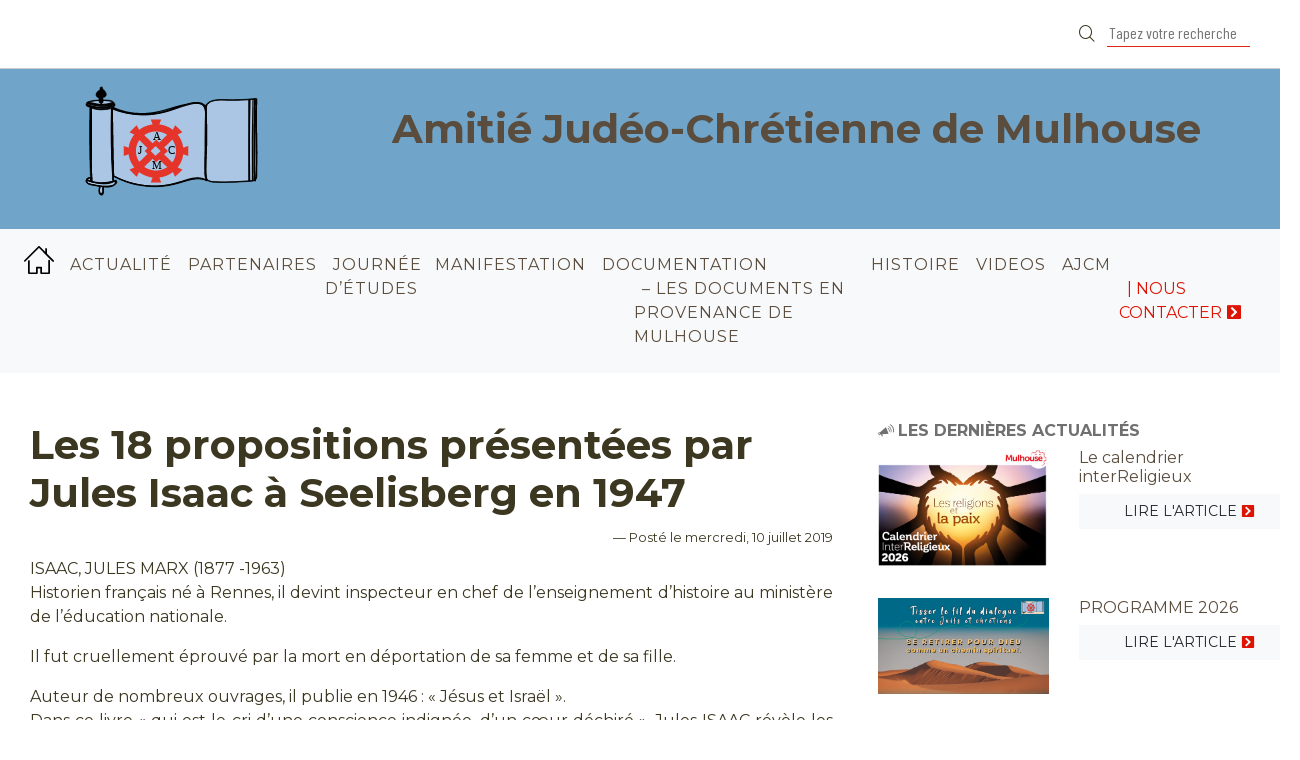

--- FILE ---
content_type: text/html; charset=UTF-8
request_url: https://ajc-mulhouse.fr/les-18-propositions-presentees-par-jules-isaac-a-seelisberg-en-1947/
body_size: 22135
content:
<!DOCTYPE html>
<html lang="fr-FR" class="no-js">
<head>
<meta charset="UTF-8">
<meta name="viewport" content="width=device-width, initial-scale=1">
<link rel="profile" href="http://gmpg.org/xfn/11">
<link rel="pingback" href="https://ajc-mulhouse.fr/xmlrpc.php">
<!--------- FAVICON--------->
<link href="https://ajc-mulhouse.fr/wp-content/themes/ajcm/favicon.png" rel="icon" type="image/x-icon" />
<link rel="apple-touch-icon" href="https://ajc-mulhouse.fr/wp-content/themes/ajcm/images/favicon/apple-touch-icon.png">
<link rel="apple-touch-icon" sizes="72x72" href="https://ajc-mulhouse.fr/wp-content/themes/ajcm/images/favicon/apple-touch-icon-72x72.png">
<link rel="apple-touch-icon" sizes="114x114" href="https://ajc-mulhouse.fr/wp-content/themes/ajcm/images/favicon/apple-touch-icon-114x114.png">
<!--------- BOOTSTRAP --------->
<link rel="stylesheet" href="https://maxcdn.bootstrapcdn.com/bootstrap/4.0.0/css/bootstrap.min.css" integrity="sha384-Gn5384xqQ1aoWXA+058RXPxPg6fy4IWvTNh0E263XmFcJlSAwiGgFAW/dAiS6JXm" crossorigin="anonymous">
<link href="https://ajc-mulhouse.fr/wp-content/themes/ajcm/css/responsive.css" rel="stylesheet">
<link rel="stylesheet" href="https://ajc-mulhouse.fr/wp-content/themes/ajcm/css/icofont.min.css">
<script>(function(html){html.className = html.className.replace(/\bno-js\b/,'js')})(document.documentElement);</script>
<title>Les 18 propositions présentées par Jules Isaac à Seelisberg en 1947 &#8211; Amitié Judéo-Chrétienne de Mulhouse</title>
<meta name='robots' content='max-image-preview:large' />
<script type="text/javascript" >                function apbct_attach_event_handler__backend(elem, event, callback){                    if(typeof window.addEventListener === "function") elem.addEventListener(event, callback);                    else                                              elem.attachEvent(event, callback);                }                apbct_attach_event_handler__backend(window, 'load', function(){                    if (typeof ctSetCookie === "function")                        ctSetCookie('ct_checkjs', '1879321209' );                    else                         console.log('APBCT ERROR: apbct-public--functions is not loaded.');                });    </script><link rel='dns-prefetch' href='//fonts.googleapis.com' />
<link href='https://fonts.gstatic.com' crossorigin rel='preconnect' />
<link rel="alternate" type="application/rss+xml" title="Amitié Judéo-Chrétienne de Mulhouse &raquo; Flux" href="https://ajc-mulhouse.fr/feed/" />
<link rel="alternate" type="application/rss+xml" title="Amitié Judéo-Chrétienne de Mulhouse &raquo; Flux des commentaires" href="https://ajc-mulhouse.fr/comments/feed/" />
<link rel="alternate" type="application/rss+xml" title="Amitié Judéo-Chrétienne de Mulhouse &raquo; Les 18 propositions présentées par Jules Isaac à Seelisberg en 1947 Flux des commentaires" href="https://ajc-mulhouse.fr/les-18-propositions-presentees-par-jules-isaac-a-seelisberg-en-1947/feed/" />
<link rel="alternate" title="oEmbed (JSON)" type="application/json+oembed" href="https://ajc-mulhouse.fr/wp-json/oembed/1.0/embed?url=https%3A%2F%2Fajc-mulhouse.fr%2Fles-18-propositions-presentees-par-jules-isaac-a-seelisberg-en-1947%2F" />
<link rel="alternate" title="oEmbed (XML)" type="text/xml+oembed" href="https://ajc-mulhouse.fr/wp-json/oembed/1.0/embed?url=https%3A%2F%2Fajc-mulhouse.fr%2Fles-18-propositions-presentees-par-jules-isaac-a-seelisberg-en-1947%2F&#038;format=xml" />

		<style>
		.wc_apbct_email_id {
			display: none !important;
		}
		</style><style id='wp-img-auto-sizes-contain-inline-css' type='text/css'>
img:is([sizes=auto i],[sizes^="auto," i]){contain-intrinsic-size:3000px 1500px}
/*# sourceURL=wp-img-auto-sizes-contain-inline-css */
</style>
<style id='wp-emoji-styles-inline-css' type='text/css'>

	img.wp-smiley, img.emoji {
		display: inline !important;
		border: none !important;
		box-shadow: none !important;
		height: 1em !important;
		width: 1em !important;
		margin: 0 0.07em !important;
		vertical-align: -0.1em !important;
		background: none !important;
		padding: 0 !important;
	}
/*# sourceURL=wp-emoji-styles-inline-css */
</style>
<style id='classic-theme-styles-inline-css' type='text/css'>
/*! This file is auto-generated */
.wp-block-button__link{color:#fff;background-color:#32373c;border-radius:9999px;box-shadow:none;text-decoration:none;padding:calc(.667em + 2px) calc(1.333em + 2px);font-size:1.125em}.wp-block-file__button{background:#32373c;color:#fff;text-decoration:none}
/*# sourceURL=/wp-includes/css/classic-themes.min.css */
</style>
<link rel='stylesheet' id='fvp-frontend-css' href='https://ajc-mulhouse.fr/wp-content/plugins/featured-video-plus/styles/frontend.css?ver=2.3.3' type='text/css' media='all' />
<link rel='stylesheet' id='juiz_sps_styles-css' href='https://ajc-mulhouse.fr/wp-content/plugins/juiz-social-post-sharer/skins/7/style.min.css?ver=2.1.2' type='text/css' media='all' />
<link rel='stylesheet' id='juiz_sps_modal_styles-css' href='https://ajc-mulhouse.fr/wp-content/plugins/juiz-social-post-sharer/assets/css/juiz-social-post-sharer-modal.min.css?ver=2.1.2' type='text/css' media="print" onload="this.onload=null;this.media='all'" /><noscript><link rel="stylesheet" media="all" href="https://ajc-mulhouse.fr/wp-content/plugins/juiz-social-post-sharer/assets/css/juiz-social-post-sharer-modal.min.css?ver=2.1.2"></noscript>
<link rel='stylesheet' id='twentysixteen-fonts-css' href='https://fonts.googleapis.com/css?family=Merriweather%3A400%2C700%2C900%2C400italic%2C700italic%2C900italic%7CMontserrat%3A400%2C700%7CInconsolata%3A400&#038;subset=latin%2Clatin-ext' type='text/css' media='all' />
<link rel='stylesheet' id='genericons-css' href='https://ajc-mulhouse.fr/wp-content/themes/ajcm/genericons/genericons.css?ver=3.4.1' type='text/css' media='all' />
<link rel='stylesheet' id='twentysixteen-style-css' href='https://ajc-mulhouse.fr/wp-content/themes/ajcm/style.css?ver=6.9' type='text/css' media='all' />
<style id='twentysixteen-style-inline-css' type='text/css'>
	/* Color Scheme */

	/* Background Color */
	body {
		background-color: #3b3721;
	}

	/* Page Background Color */
	.site {
		background-color: #ffef8e;
	}

	mark,
	ins,
	button,
	button[disabled]:hover,
	button[disabled]:focus,
	input[type="button"],
	input[type="button"][disabled]:hover,
	input[type="button"][disabled]:focus,
	input[type="reset"],
	input[type="reset"][disabled]:hover,
	input[type="reset"][disabled]:focus,
	input[type="submit"],
	input[type="submit"][disabled]:hover,
	input[type="submit"][disabled]:focus,
	.menu-toggle.toggled-on,
	.menu-toggle.toggled-on:hover,
	.menu-toggle.toggled-on:focus,
	.pagination .prev,
	.pagination .next,
	.pagination .prev:hover,
	.pagination .prev:focus,
	.pagination .next:hover,
	.pagination .next:focus,
	.pagination .nav-links:before,
	.pagination .nav-links:after,
	.widget_calendar tbody a,
	.widget_calendar tbody a:hover,
	.widget_calendar tbody a:focus,
	.page-links a,
	.page-links a:hover,
	.page-links a:focus {
		color: #ffef8e;
	}

	/* Link Color */
	.menu-toggle:hover,
	.menu-toggle:focus,
	a,
	.main-navigation a:hover,
	.main-navigation a:focus,
	.dropdown-toggle:hover,
	.dropdown-toggle:focus,
	.social-navigation a:hover:before,
	.social-navigation a:focus:before,
	.post-navigation a:hover .post-title,
	.post-navigation a:focus .post-title,
	.tagcloud a:hover,
	.tagcloud a:focus,
	.site-branding .site-title a:hover,
	.site-branding .site-title a:focus,
	.entry-title a:hover,
	.entry-title a:focus,
	.entry-footer a:hover,
	.entry-footer a:focus,
	.comment-metadata a:hover,
	.comment-metadata a:focus,
	.pingback .comment-edit-link:hover,
	.pingback .comment-edit-link:focus,
	.comment-reply-link,
	.comment-reply-link:hover,
	.comment-reply-link:focus,
	.required,
	.site-info a:hover,
	.site-info a:focus {
		color: #774e24;
	}

	mark,
	ins,
	button:hover,
	button:focus,
	input[type="button"]:hover,
	input[type="button"]:focus,
	input[type="reset"]:hover,
	input[type="reset"]:focus,
	input[type="submit"]:hover,
	input[type="submit"]:focus,
	.pagination .prev:hover,
	.pagination .prev:focus,
	.pagination .next:hover,
	.pagination .next:focus,
	.widget_calendar tbody a,
	.page-links a:hover,
	.page-links a:focus {
		background-color: #774e24;
	}

	input[type="date"]:focus,
	input[type="time"]:focus,
	input[type="datetime-local"]:focus,
	input[type="week"]:focus,
	input[type="month"]:focus,
	input[type="text"]:focus,
	input[type="email"]:focus,
	input[type="url"]:focus,
	input[type="password"]:focus,
	input[type="search"]:focus,
	input[type="tel"]:focus,
	input[type="number"]:focus,
	textarea:focus,
	.tagcloud a:hover,
	.tagcloud a:focus,
	.menu-toggle:hover,
	.menu-toggle:focus {
		border-color: #774e24;
	}

	/* Main Text Color */
	body,
	blockquote cite,
	blockquote small,
	.main-navigation a,
	.menu-toggle,
	.dropdown-toggle,
	.social-navigation a,
	.post-navigation a,
	.pagination a:hover,
	.pagination a:focus,
	.widget-title a,
	.site-branding .site-title a,
	.entry-title a,
	.page-links > .page-links-title,
	.comment-author,
	.comment-reply-title small a:hover,
	.comment-reply-title small a:focus {
		color: #3b3721;
	}

	blockquote,
	.menu-toggle.toggled-on,
	.menu-toggle.toggled-on:hover,
	.menu-toggle.toggled-on:focus,
	.post-navigation,
	.post-navigation div + div,
	.pagination,
	.widget,
	.page-header,
	.page-links a,
	.comments-title,
	.comment-reply-title {
		border-color: #3b3721;
	}

	button,
	button[disabled]:hover,
	button[disabled]:focus,
	input[type="button"],
	input[type="button"][disabled]:hover,
	input[type="button"][disabled]:focus,
	input[type="reset"],
	input[type="reset"][disabled]:hover,
	input[type="reset"][disabled]:focus,
	input[type="submit"],
	input[type="submit"][disabled]:hover,
	input[type="submit"][disabled]:focus,
	.menu-toggle.toggled-on,
	.menu-toggle.toggled-on:hover,
	.menu-toggle.toggled-on:focus,
	.pagination:before,
	.pagination:after,
	.pagination .prev,
	.pagination .next,
	.page-links a {
		background-color: #3b3721;
	}

	/* Secondary Text Color */

	/**
	 * IE8 and earlier will drop any block with CSS3 selectors.
	 * Do not combine these styles with the next block.
	 */
	body:not(.search-results) .entry-summary {
		color: #5b4d3e;
	}

	blockquote,
	.post-password-form label,
	a:hover,
	a:focus,
	a:active,
	.post-navigation .meta-nav,
	.image-navigation,
	.comment-navigation,
	.widget_recent_entries .post-date,
	.widget_rss .rss-date,
	.widget_rss cite,
	.site-description,
	.author-bio,
	.entry-footer,
	.entry-footer a,
	.sticky-post,
	.taxonomy-description,
	.entry-caption,
	.comment-metadata,
	.pingback .edit-link,
	.comment-metadata a,
	.pingback .comment-edit-link,
	.comment-form label,
	.comment-notes,
	.comment-awaiting-moderation,
	.logged-in-as,
	.form-allowed-tags,
	.site-info,
	.site-info a,
	.wp-caption .wp-caption-text,
	.gallery-caption,
	.widecolumn label,
	.widecolumn .mu_register label {
		color: #5b4d3e;
	}

	.widget_calendar tbody a:hover,
	.widget_calendar tbody a:focus {
		background-color: #5b4d3e;
	}

	/* Border Color */
	fieldset,
	pre,
	abbr,
	acronym,
	table,
	th,
	td,
	input[type="date"],
	input[type="time"],
	input[type="datetime-local"],
	input[type="week"],
	input[type="month"],
	input[type="text"],
	input[type="email"],
	input[type="url"],
	input[type="password"],
	input[type="search"],
	input[type="tel"],
	input[type="number"],
	textarea,
	.main-navigation li,
	.main-navigation .primary-menu,
	.menu-toggle,
	.dropdown-toggle:after,
	.social-navigation a,
	.image-navigation,
	.comment-navigation,
	.tagcloud a,
	.entry-content,
	.entry-summary,
	.page-links a,
	.page-links > span,
	.comment-list article,
	.comment-list .pingback,
	.comment-list .trackback,
	.comment-reply-link,
	.no-comments,
	.widecolumn .mu_register .mu_alert {
		border-color: #3b3721; /* Fallback for IE7 and IE8 */
		border-color: rgba( 59, 55, 33, 0.2);
	}

	hr,
	code {
		background-color: #3b3721; /* Fallback for IE7 and IE8 */
		background-color: rgba( 59, 55, 33, 0.2);
	}

	@media screen and (min-width: 56.875em) {
		.main-navigation li:hover > a,
		.main-navigation li.focus > a {
			color: #774e24;
		}

		.main-navigation ul ul,
		.main-navigation ul ul li {
			border-color: rgba( 59, 55, 33, 0.2);
		}

		.main-navigation ul ul:before {
			border-top-color: rgba( 59, 55, 33, 0.2);
			border-bottom-color: rgba( 59, 55, 33, 0.2);
		}

		.main-navigation ul ul li {
			background-color: #ffef8e;
		}

		.main-navigation ul ul:after {
			border-top-color: #ffef8e;
			border-bottom-color: #ffef8e;
		}
	}


		/* Custom Page Background Color */
		.site {
			background-color: #70a5c9;
		}

		mark,
		ins,
		button,
		button[disabled]:hover,
		button[disabled]:focus,
		input[type="button"],
		input[type="button"][disabled]:hover,
		input[type="button"][disabled]:focus,
		input[type="reset"],
		input[type="reset"][disabled]:hover,
		input[type="reset"][disabled]:focus,
		input[type="submit"],
		input[type="submit"][disabled]:hover,
		input[type="submit"][disabled]:focus,
		.menu-toggle.toggled-on,
		.menu-toggle.toggled-on:hover,
		.menu-toggle.toggled-on:focus,
		.pagination .prev,
		.pagination .next,
		.pagination .prev:hover,
		.pagination .prev:focus,
		.pagination .next:hover,
		.pagination .next:focus,
		.pagination .nav-links:before,
		.pagination .nav-links:after,
		.widget_calendar tbody a,
		.widget_calendar tbody a:hover,
		.widget_calendar tbody a:focus,
		.page-links a,
		.page-links a:hover,
		.page-links a:focus {
			color: #70a5c9;
		}

		@media screen and (min-width: 56.875em) {
			.main-navigation ul ul li {
				background-color: #70a5c9;
			}

			.main-navigation ul ul:after {
				border-top-color: #70a5c9;
				border-bottom-color: #70a5c9;
			}
		}
	

		/* Custom Link Color */
		.menu-toggle:hover,
		.menu-toggle:focus,
		a,
		.main-navigation a:hover,
		.main-navigation a:focus,
		.dropdown-toggle:hover,
		.dropdown-toggle:focus,
		.social-navigation a:hover:before,
		.social-navigation a:focus:before,
		.post-navigation a:hover .post-title,
		.post-navigation a:focus .post-title,
		.tagcloud a:hover,
		.tagcloud a:focus,
		.site-branding .site-title a:hover,
		.site-branding .site-title a:focus,
		.entry-title a:hover,
		.entry-title a:focus,
		.entry-footer a:hover,
		.entry-footer a:focus,
		.comment-metadata a:hover,
		.comment-metadata a:focus,
		.pingback .comment-edit-link:hover,
		.pingback .comment-edit-link:focus,
		.comment-reply-link,
		.comment-reply-link:hover,
		.comment-reply-link:focus,
		.required,
		.site-info a:hover,
		.site-info a:focus {
			color: #5b4d3e;
		}

		mark,
		ins,
		button:hover,
		button:focus,
		input[type="button"]:hover,
		input[type="button"]:focus,
		input[type="reset"]:hover,
		input[type="reset"]:focus,
		input[type="submit"]:hover,
		input[type="submit"]:focus,
		.pagination .prev:hover,
		.pagination .prev:focus,
		.pagination .next:hover,
		.pagination .next:focus,
		.widget_calendar tbody a,
		.page-links a:hover,
		.page-links a:focus {
			background-color: #5b4d3e;
		}

		input[type="date"]:focus,
		input[type="time"]:focus,
		input[type="datetime-local"]:focus,
		input[type="week"]:focus,
		input[type="month"]:focus,
		input[type="text"]:focus,
		input[type="email"]:focus,
		input[type="url"]:focus,
		input[type="password"]:focus,
		input[type="search"]:focus,
		input[type="tel"]:focus,
		input[type="number"]:focus,
		textarea:focus,
		.tagcloud a:hover,
		.tagcloud a:focus,
		.menu-toggle:hover,
		.menu-toggle:focus {
			border-color: #5b4d3e;
		}

		@media screen and (min-width: 56.875em) {
			.main-navigation li:hover > a,
			.main-navigation li.focus > a {
				color: #5b4d3e;
			}
		}
	
/*# sourceURL=twentysixteen-style-inline-css */
</style>
<link rel='stylesheet' id='twentysixteen-block-style-css' href='https://ajc-mulhouse.fr/wp-content/themes/ajcm/css/blocks.css?ver=20181230' type='text/css' media='all' />
<link rel='stylesheet' id='jquery-lazyloadxt-spinner-css-css' href='//ajc-mulhouse.fr/wp-content/plugins/a3-lazy-load/assets/css/jquery.lazyloadxt.spinner.css?ver=6.9' type='text/css' media='all' />
<link rel='stylesheet' id='a3a3_lazy_load-css' href='//ajc-mulhouse.fr/wp-content/uploads/sass/a3_lazy_load.min.css?ver=1562853172' type='text/css' media='all' />
<script type="text/javascript" src="https://ajc-mulhouse.fr/wp-includes/js/jquery/jquery.min.js?ver=3.7.1" id="jquery-core-js"></script>
<script type="text/javascript" src="https://ajc-mulhouse.fr/wp-includes/js/jquery/jquery-migrate.min.js?ver=3.4.1" id="jquery-migrate-js"></script>
<script type="text/javascript" id="ct_public_functions-js-extra">
/* <![CDATA[ */
var ctPublicFunctions = {"_ajax_nonce":"1573c9b42d","_rest_nonce":"b95ec08137","_ajax_url":"/wp-admin/admin-ajax.php","_rest_url":"https://ajc-mulhouse.fr/index.php?rest_route=/","_apbct_ajax_url":"https://ajc-mulhouse.fr/wp-content/plugins/cleantalk-spam-protect/lib/Cleantalk/ApbctWP/Ajax.php","data__cookies_type":"native","data__ajax_type":"rest"};
//# sourceURL=ct_public_functions-js-extra
/* ]]> */
</script>
<script type="text/javascript" src="https://ajc-mulhouse.fr/wp-content/plugins/cleantalk-spam-protect/js/apbct-public--functions.min.js?ver=5.170" id="ct_public_functions-js"></script>
<script type="text/javascript" id="ct_public-js-extra">
/* <![CDATA[ */
var ctPublic = {"pixel__setting":"3","pixel__enabled":"","pixel__url":"https://moderate3.cleantalk.org/pixel/6ab6f8984b1e97a7f2635de1e6f9103e.gif","data__email_check_before_post":"1","data__cookies_type":"native"};
//# sourceURL=ct_public-js-extra
/* ]]> */
</script>
<script type="text/javascript" src="https://ajc-mulhouse.fr/wp-content/plugins/cleantalk-spam-protect/js/apbct-public.min.js?ver=5.170" id="ct_public-js"></script>
<script type="text/javascript" src="https://ajc-mulhouse.fr/wp-content/plugins/cleantalk-spam-protect/js/cleantalk-modal.min.js?ver=5.170" id="cleantalk-modal-js"></script>
<script type="text/javascript" src="https://ajc-mulhouse.fr/wp-content/plugins/featured-video-plus/js/jquery.fitvids.min.js?ver=master-2015-08" id="jquery.fitvids-js"></script>
<script type="text/javascript" id="fvp-frontend-js-extra">
/* <![CDATA[ */
var fvpdata = {"ajaxurl":"https://ajc-mulhouse.fr/wp-admin/admin-ajax.php","nonce":"7a2a8f1b3c","fitvids":"1","dynamic":"","overlay":"","opacity":"0.75","color":"b","width":"640"};
//# sourceURL=fvp-frontend-js-extra
/* ]]> */
</script>
<script type="text/javascript" src="https://ajc-mulhouse.fr/wp-content/plugins/featured-video-plus/js/frontend.min.js?ver=2.3.3" id="fvp-frontend-js"></script>
<link rel="https://api.w.org/" href="https://ajc-mulhouse.fr/wp-json/" /><link rel="alternate" title="JSON" type="application/json" href="https://ajc-mulhouse.fr/wp-json/wp/v2/posts/13" /><link rel="EditURI" type="application/rsd+xml" title="RSD" href="https://ajc-mulhouse.fr/xmlrpc.php?rsd" />
<meta name="generator" content="WordPress 6.9" />
<link rel="canonical" href="https://ajc-mulhouse.fr/les-18-propositions-presentees-par-jules-isaac-a-seelisberg-en-1947/" />
<link rel='shortlink' href='https://ajc-mulhouse.fr/?p=13' />
<style type="text/css">.broken_link, a.broken_link {
	text-decoration: line-through;
}</style><style type="text/css" id="custom-background-css">
body.custom-background { background-color: #ffffff; }
</style>
			<style type="text/css" id="wp-custom-css">
			#mainnav ul li.highlight a {color:#f47a00!important;}		</style>
		<style id='wp-block-categories-inline-css' type='text/css'>
.wp-block-categories{box-sizing:border-box}.wp-block-categories.alignleft{margin-right:2em}.wp-block-categories.alignright{margin-left:2em}.wp-block-categories.wp-block-categories-dropdown.aligncenter{text-align:center}.wp-block-categories .wp-block-categories__label{display:block;width:100%}
/*# sourceURL=https://ajc-mulhouse.fr/wp-includes/blocks/categories/style.min.css */
</style>
<style id='global-styles-inline-css' type='text/css'>
:root{--wp--preset--aspect-ratio--square: 1;--wp--preset--aspect-ratio--4-3: 4/3;--wp--preset--aspect-ratio--3-4: 3/4;--wp--preset--aspect-ratio--3-2: 3/2;--wp--preset--aspect-ratio--2-3: 2/3;--wp--preset--aspect-ratio--16-9: 16/9;--wp--preset--aspect-ratio--9-16: 9/16;--wp--preset--color--black: #000000;--wp--preset--color--cyan-bluish-gray: #abb8c3;--wp--preset--color--white: #fff;--wp--preset--color--pale-pink: #f78da7;--wp--preset--color--vivid-red: #cf2e2e;--wp--preset--color--luminous-vivid-orange: #ff6900;--wp--preset--color--luminous-vivid-amber: #fcb900;--wp--preset--color--light-green-cyan: #7bdcb5;--wp--preset--color--vivid-green-cyan: #00d084;--wp--preset--color--pale-cyan-blue: #8ed1fc;--wp--preset--color--vivid-cyan-blue: #0693e3;--wp--preset--color--vivid-purple: #9b51e0;--wp--preset--color--dark-gray: #1a1a1a;--wp--preset--color--medium-gray: #686868;--wp--preset--color--light-gray: #e5e5e5;--wp--preset--color--blue-gray: #4d545c;--wp--preset--color--bright-blue: #007acc;--wp--preset--color--light-blue: #9adffd;--wp--preset--color--dark-brown: #402b30;--wp--preset--color--medium-brown: #774e24;--wp--preset--color--dark-red: #640c1f;--wp--preset--color--bright-red: #ff675f;--wp--preset--color--yellow: #ffef8e;--wp--preset--gradient--vivid-cyan-blue-to-vivid-purple: linear-gradient(135deg,rgb(6,147,227) 0%,rgb(155,81,224) 100%);--wp--preset--gradient--light-green-cyan-to-vivid-green-cyan: linear-gradient(135deg,rgb(122,220,180) 0%,rgb(0,208,130) 100%);--wp--preset--gradient--luminous-vivid-amber-to-luminous-vivid-orange: linear-gradient(135deg,rgb(252,185,0) 0%,rgb(255,105,0) 100%);--wp--preset--gradient--luminous-vivid-orange-to-vivid-red: linear-gradient(135deg,rgb(255,105,0) 0%,rgb(207,46,46) 100%);--wp--preset--gradient--very-light-gray-to-cyan-bluish-gray: linear-gradient(135deg,rgb(238,238,238) 0%,rgb(169,184,195) 100%);--wp--preset--gradient--cool-to-warm-spectrum: linear-gradient(135deg,rgb(74,234,220) 0%,rgb(151,120,209) 20%,rgb(207,42,186) 40%,rgb(238,44,130) 60%,rgb(251,105,98) 80%,rgb(254,248,76) 100%);--wp--preset--gradient--blush-light-purple: linear-gradient(135deg,rgb(255,206,236) 0%,rgb(152,150,240) 100%);--wp--preset--gradient--blush-bordeaux: linear-gradient(135deg,rgb(254,205,165) 0%,rgb(254,45,45) 50%,rgb(107,0,62) 100%);--wp--preset--gradient--luminous-dusk: linear-gradient(135deg,rgb(255,203,112) 0%,rgb(199,81,192) 50%,rgb(65,88,208) 100%);--wp--preset--gradient--pale-ocean: linear-gradient(135deg,rgb(255,245,203) 0%,rgb(182,227,212) 50%,rgb(51,167,181) 100%);--wp--preset--gradient--electric-grass: linear-gradient(135deg,rgb(202,248,128) 0%,rgb(113,206,126) 100%);--wp--preset--gradient--midnight: linear-gradient(135deg,rgb(2,3,129) 0%,rgb(40,116,252) 100%);--wp--preset--font-size--small: 13px;--wp--preset--font-size--medium: 20px;--wp--preset--font-size--large: 36px;--wp--preset--font-size--x-large: 42px;--wp--preset--spacing--20: 0.44rem;--wp--preset--spacing--30: 0.67rem;--wp--preset--spacing--40: 1rem;--wp--preset--spacing--50: 1.5rem;--wp--preset--spacing--60: 2.25rem;--wp--preset--spacing--70: 3.38rem;--wp--preset--spacing--80: 5.06rem;--wp--preset--shadow--natural: 6px 6px 9px rgba(0, 0, 0, 0.2);--wp--preset--shadow--deep: 12px 12px 50px rgba(0, 0, 0, 0.4);--wp--preset--shadow--sharp: 6px 6px 0px rgba(0, 0, 0, 0.2);--wp--preset--shadow--outlined: 6px 6px 0px -3px rgb(255, 255, 255), 6px 6px rgb(0, 0, 0);--wp--preset--shadow--crisp: 6px 6px 0px rgb(0, 0, 0);}:where(.is-layout-flex){gap: 0.5em;}:where(.is-layout-grid){gap: 0.5em;}body .is-layout-flex{display: flex;}.is-layout-flex{flex-wrap: wrap;align-items: center;}.is-layout-flex > :is(*, div){margin: 0;}body .is-layout-grid{display: grid;}.is-layout-grid > :is(*, div){margin: 0;}:where(.wp-block-columns.is-layout-flex){gap: 2em;}:where(.wp-block-columns.is-layout-grid){gap: 2em;}:where(.wp-block-post-template.is-layout-flex){gap: 1.25em;}:where(.wp-block-post-template.is-layout-grid){gap: 1.25em;}.has-black-color{color: var(--wp--preset--color--black) !important;}.has-cyan-bluish-gray-color{color: var(--wp--preset--color--cyan-bluish-gray) !important;}.has-white-color{color: var(--wp--preset--color--white) !important;}.has-pale-pink-color{color: var(--wp--preset--color--pale-pink) !important;}.has-vivid-red-color{color: var(--wp--preset--color--vivid-red) !important;}.has-luminous-vivid-orange-color{color: var(--wp--preset--color--luminous-vivid-orange) !important;}.has-luminous-vivid-amber-color{color: var(--wp--preset--color--luminous-vivid-amber) !important;}.has-light-green-cyan-color{color: var(--wp--preset--color--light-green-cyan) !important;}.has-vivid-green-cyan-color{color: var(--wp--preset--color--vivid-green-cyan) !important;}.has-pale-cyan-blue-color{color: var(--wp--preset--color--pale-cyan-blue) !important;}.has-vivid-cyan-blue-color{color: var(--wp--preset--color--vivid-cyan-blue) !important;}.has-vivid-purple-color{color: var(--wp--preset--color--vivid-purple) !important;}.has-black-background-color{background-color: var(--wp--preset--color--black) !important;}.has-cyan-bluish-gray-background-color{background-color: var(--wp--preset--color--cyan-bluish-gray) !important;}.has-white-background-color{background-color: var(--wp--preset--color--white) !important;}.has-pale-pink-background-color{background-color: var(--wp--preset--color--pale-pink) !important;}.has-vivid-red-background-color{background-color: var(--wp--preset--color--vivid-red) !important;}.has-luminous-vivid-orange-background-color{background-color: var(--wp--preset--color--luminous-vivid-orange) !important;}.has-luminous-vivid-amber-background-color{background-color: var(--wp--preset--color--luminous-vivid-amber) !important;}.has-light-green-cyan-background-color{background-color: var(--wp--preset--color--light-green-cyan) !important;}.has-vivid-green-cyan-background-color{background-color: var(--wp--preset--color--vivid-green-cyan) !important;}.has-pale-cyan-blue-background-color{background-color: var(--wp--preset--color--pale-cyan-blue) !important;}.has-vivid-cyan-blue-background-color{background-color: var(--wp--preset--color--vivid-cyan-blue) !important;}.has-vivid-purple-background-color{background-color: var(--wp--preset--color--vivid-purple) !important;}.has-black-border-color{border-color: var(--wp--preset--color--black) !important;}.has-cyan-bluish-gray-border-color{border-color: var(--wp--preset--color--cyan-bluish-gray) !important;}.has-white-border-color{border-color: var(--wp--preset--color--white) !important;}.has-pale-pink-border-color{border-color: var(--wp--preset--color--pale-pink) !important;}.has-vivid-red-border-color{border-color: var(--wp--preset--color--vivid-red) !important;}.has-luminous-vivid-orange-border-color{border-color: var(--wp--preset--color--luminous-vivid-orange) !important;}.has-luminous-vivid-amber-border-color{border-color: var(--wp--preset--color--luminous-vivid-amber) !important;}.has-light-green-cyan-border-color{border-color: var(--wp--preset--color--light-green-cyan) !important;}.has-vivid-green-cyan-border-color{border-color: var(--wp--preset--color--vivid-green-cyan) !important;}.has-pale-cyan-blue-border-color{border-color: var(--wp--preset--color--pale-cyan-blue) !important;}.has-vivid-cyan-blue-border-color{border-color: var(--wp--preset--color--vivid-cyan-blue) !important;}.has-vivid-purple-border-color{border-color: var(--wp--preset--color--vivid-purple) !important;}.has-vivid-cyan-blue-to-vivid-purple-gradient-background{background: var(--wp--preset--gradient--vivid-cyan-blue-to-vivid-purple) !important;}.has-light-green-cyan-to-vivid-green-cyan-gradient-background{background: var(--wp--preset--gradient--light-green-cyan-to-vivid-green-cyan) !important;}.has-luminous-vivid-amber-to-luminous-vivid-orange-gradient-background{background: var(--wp--preset--gradient--luminous-vivid-amber-to-luminous-vivid-orange) !important;}.has-luminous-vivid-orange-to-vivid-red-gradient-background{background: var(--wp--preset--gradient--luminous-vivid-orange-to-vivid-red) !important;}.has-very-light-gray-to-cyan-bluish-gray-gradient-background{background: var(--wp--preset--gradient--very-light-gray-to-cyan-bluish-gray) !important;}.has-cool-to-warm-spectrum-gradient-background{background: var(--wp--preset--gradient--cool-to-warm-spectrum) !important;}.has-blush-light-purple-gradient-background{background: var(--wp--preset--gradient--blush-light-purple) !important;}.has-blush-bordeaux-gradient-background{background: var(--wp--preset--gradient--blush-bordeaux) !important;}.has-luminous-dusk-gradient-background{background: var(--wp--preset--gradient--luminous-dusk) !important;}.has-pale-ocean-gradient-background{background: var(--wp--preset--gradient--pale-ocean) !important;}.has-electric-grass-gradient-background{background: var(--wp--preset--gradient--electric-grass) !important;}.has-midnight-gradient-background{background: var(--wp--preset--gradient--midnight) !important;}.has-small-font-size{font-size: var(--wp--preset--font-size--small) !important;}.has-medium-font-size{font-size: var(--wp--preset--font-size--medium) !important;}.has-large-font-size{font-size: var(--wp--preset--font-size--large) !important;}.has-x-large-font-size{font-size: var(--wp--preset--font-size--x-large) !important;}
/*# sourceURL=global-styles-inline-css */
</style>
</head>
<body class="wp-singular post-template-default single single-post postid-13 single-format-standard custom-background wp-embed-responsive wp-theme-ajcm group-blog">
<div class="container-fluid d-none d-sm-block" id="top-content">
  <div class="container">
    <div class="row justify-content-end">
      <div class="col-md-7 text-right"></div>
      <div class="col-md-3 col-xs-12 text-right"> <span>
        <form role="search" method="get" id="searchform"
    class="searchform" action="https://ajc-mulhouse.fr/">
          <div>
            <label class="screen-reader-text" for="s">
                          </label>
            <i class="icofont-search"></i> &nbsp;&nbsp;
            <input class="barlow" type="text" value="" name="s" id="s" placeholder="Tapez votre recherche"/>
          </div>
        </form>
        </span> </div>
      <div class="col-md-6"></div>
    </div>
  </div>
</div>
<div id="page" class="site">
  <div class="site-inner"> 
    <!--	<a class="skip-link screen-reader-text" href="#content">Skip to content</a>-->
    <header id="masthead" class="site-header" role="banner">
      <div class="container d-none d-sm-block">
        <header class="blog-header py-3">
          <div class="row ">
            <div class="col-3 "> <a class="text-muted" href="https://ajc-mulhouse.fr/"><img src="https://ajc-mulhouse.fr/wp-content/themes/ajcm/images/ajcm-logo.svg" class="logo mb-3" alt="amitié judeo chretienne de mulhouse"> </a> </div>
            <div class="col-9" id="nom-du-site">
                                          <p class="times mt-4"><a href="https://ajc-mulhouse.fr/" rel="home">
                Amitié Judéo-Chrétienne de Mulhouse                </a></p>
                          </div>
          </div>
        </header>
      </div>
      <nav class="navbar navbar-expand-lg navbar-light bg-light"  data-toggle="sticky-onscroll">
        <button class="navbar-toggler" type="button" data-toggle="collapse" data-target="#navbarCollapse" aria-controls="navbarCollapse" aria-expanded="false" aria-label="Toggle navigation"> 
<span class="navbar-toggler-icon"></span></button>
        <div class="collapse navbar-collapse justify-content-md-center" id="navbarCollapse">
          <ul class="navbar-nav mt-1-xs">
            <a href="https://ajc-mulhouse.fr/"> <img src="https://ajc-mulhouse.fr/wp-content/themes/ajcm/images/home.svg" alt="Image" onmouseover="javascript:this.src='https://ajc-mulhouse.fr/wp-content/themes/ajcm/images/home-red.svg';" onmouseout="javascript:this.src='https://ajc-mulhouse.fr/wp-content/themes/ajcm/images/home.svg';" alt="amitié judéo-chretienne accueil" class="home d-none d-sm-block"/> </a>
			<a href="https://ajc-mulhouse.fr/" class="d-block d-sm-none" style="color: red">Accueil</a>
            <div class="menu-menu-header-container"><ul class="navbar-nav"><li id="menu-item-33" class="enavant-1 menu-item menu-item-type-post_type menu-item-object-page menu-item-33"><a href="https://ajc-mulhouse.fr/les-actualites/">ACTUALITÉ</a></li>
<li id="menu-item-34" class="menu-item menu-item-type-post_type menu-item-object-page menu-item-34"><a href="https://ajc-mulhouse.fr/nos-partenaires/">PARTENAIRES</a></li>
<li id="menu-item-35" class="menu-item menu-item-type-post_type menu-item-object-page menu-item-35"><a href="https://ajc-mulhouse.fr/conferences/">JOURNÉE D’ÉTUDES</a></li>
<li id="menu-item-36" class="menu-item menu-item-type-post_type menu-item-object-page menu-item-36"><a href="https://ajc-mulhouse.fr/manifestation/">MANIFESTATION</a></li>
<li id="menu-item-37" class="menu-item menu-item-type-post_type menu-item-object-page menu-item-has-children menu-item-37"><a href="https://ajc-mulhouse.fr/home/documentation/">DOCUMENTATION</a>
<ul class="sub-menu">
	<li id="menu-item-844" class="menu-item menu-item-type-post_type menu-item-object-page menu-item-844"><a href="https://ajc-mulhouse.fr/les-documents-en-provenance-de-mulhouse/">– Les documents en provenance de Mulhouse</a></li>
</ul>
</li>
<li id="menu-item-38" class="menu-item menu-item-type-post_type menu-item-object-page menu-item-38"><a href="https://ajc-mulhouse.fr/histoire/">HISTOIRE</a></li>
<li id="menu-item-40" class="menu-item menu-item-type-post_type menu-item-object-page menu-item-40"><a href="https://ajc-mulhouse.fr/videos/">VIDEOS</a></li>
<li id="menu-item-66" class="menu-item menu-item-type-post_type menu-item-object-page menu-item-home menu-item-66"><a href="https://ajc-mulhouse.fr/">AJCM</a></li>
</ul></div>          </ul>
          <div class="float-right" id="nous-contacter"><a href="https://ajc-mulhouse.fr/nous-contacter" class="red"> &nbsp;&nbsp;| NOUS CONTACTER <i class="icofont-square-right"></i></a></div>
        </div>
		  <img src="https://ajc-mulhouse.fr/wp-content/themes/ajcm/images/ajcm-logo.svg" class="logo-xs mb-3 d-block d-sm-none" alt="amitié judeo chretienne de mulhouse"> 
		</nav>
          </header>
  </div>
</div>





<!-- .site-header -->
<div class="container-fluid no-padding">

	<div class="container">
	

  <!-- Page Content -->
    <div class="row pt-5"> 
      <!-- ACTUALITÉS -->
      <div class="col-md-8 col-sm-8 pb-5">
		
<article id="post-13" class="post-13 post type-post status-publish format-standard hentry category-documentation">


	
		<header class="entry-header mb-1">
		<h1 class="entry-title">Les 18 propositions présentées par Jules Isaac à Seelisberg en 1947</h1>	</header>
<!-- .entry-header -->
	<div class="entry-content">
			<div class="text-right pb-1">
	<div class="pb-1"><small>— Posté le mercredi, 10 juillet 2019</small></div>
</div>
		<p>ISAAC, JULES MARX (1877 -1963)<br />
Historien français né à Rennes, il devint inspecteur en chef de l’enseignement d’histoire au ministère de l’éducation nationale.</p>
<p>Il fut cruellement éprouvé par la mort en déportation de sa femme et de sa fille.</p>
<p>Auteur de nombreux ouvrages, il publie en 1946 : « Jésus et Israël ».<br />
Dans ce livre « qui est le cri d’une conscience indignée, d’un cœur déchiré », Jules ISAAC révèle les racines chrétiennes de l’anti-judaïsme et réclame l’instauration d’un dialogue véritable entre Juifs et Chrétiens. En annexe du livre (pages 575-578), il propose 18 points comme base pour corriger l’enseignement chrétien sur les Juifs.</p>
<p>Auteur de nombreux ouvrages, il publie en 1946 : « Jésus et Israël ».<br />
Dans ce livre « qui est le cri d’une conscience indignée, d’un cœur déchiré », Jules ISAAC révèle les racines chrétiennes de l’anti-judaïsme et réclame l’instauration d’un dialogue véritable entre Juifs et Chrétiens. En annexe du livre (pages 575-578), il propose 18 points comme base pour corriger l’enseignement chrétien sur les Juifs.Cruellement éprouvé par la mort en déportation de sa femme et de sa fille, l’historien français Jules Isaac publie en 1846 un livre intitulé « Jésus et Israël », dans lequel il révèle les racines chrétiennes de l’anti-judaïsme et réclame l’instauration d’un dialogue véritable entre Juifs et Chrétiens. En annexe du livre (pages 575-578), il propose 18 points comme base pour corriger l’enseignement chrétien sur les Juifs.</p>
<p>Un enseignement chrétien digne de ce nom devrait :<br />
&#8211; donner à tous les chrétiens une connaissance au moins élémentaire de l’Ancien Testament ; insister sur le fait que l’Ancien Testament, essentiellement sémitique &#8211; fond et forme, était l’Écriture sainte des Juifs, avant de devenir l’Écriture sainte des chrétiens ;</p>
<p>&#8211; rappeler qu’une grande partie de la liturgie chrétienne lui est empruntée ; et que l’Ancien Testament, œuvre du génie juif (éclairé par Dieu), a été jusqu’à nos jours une source permanente d’inspiration pour la pensée, la littérature et l’art chrétiens ;</p>
<p>&#8211; se garder d’omettre le fait capital que c’est au peuple juif, élu par Lui, que Dieu s’est révélé d’abord dans sa Toute-Puissance ; que c’est par le peuple juif que la croyance fondamentale en Dieu a été sauvegardée, puis transmise au monde chrétien ;</p>
<p>&#8211; reconnaître et dire loyalement, en s’inspirant des enquêtes historiques les plus valables, que le christianisme est né d’un judaïsme non pas dégénéré mais vivace, comme le prouvent la richesse de la littérature juive, la résistance indomptable du judaïsme au paganisme, la spiritualisation du culte dans les synagogues, le rayonnement du prosélytisme, la multiplicité des sectes et des tendances religieuses, l’élargissement des croyances ; se garder de tracer du pharisaïsme historique une simple caricature ;</p>
<p>&#8211; tenir compte du fait que l&rsquo;histoire donne un démenti formel au mythe théologique de la Dispersion &#8211; châtiment providentiel (de la Crucifixion), puisque la dispersion du peuple juif était un fait accompli au temps de Jésus et qu&rsquo;à cette époque, selon toute vraisemblance, la majorité du peuple juif ne vivait plus en Palestine ; même après les deux grandes guerres de Judée (1er et 2ème siècles), il n&rsquo;y a pas eu dispersion des Juifs de Palestine ;</p>
<p>&#8211; mettre en garde les fidèles contre certaines tendances rédactionnelles des Évangiles, notamment dans le quatrième Évangile l&#8217;emploi fréquent du terme collectif « les Juifs » dans un sens limitatif et péjoratif &#8211; les ennemis de Jésus : les grands prêtres, scribes et pharisiens, &#8211; procédé qui a pour résultat non seulement de fausser les perspectives historiques, mais d&rsquo;inspirer l&rsquo;horreur et le mépris du peuple juif dans son ensemble, alors qu&rsquo;en réalité ce peuple n&rsquo;est nullement en cause ;</p>
<p>&#8211; dire très explicitement, afin que nul chrétien ne l&rsquo;ignore, que Jésus était juif, de vieille famille juive, qu&rsquo;il a été circoncis (selon la Loi juive) huit jours après sa naissance ; que le nom de Jésus est un nom juif (Yeschouha) grécisé, et Christ l&rsquo;équivalent grec du terme juif Messie ; que Jésus parlait une langue sémitique, l&rsquo;araméen, comme tous les juifs de Palestine ; et qu&rsquo;à moins de lire les Évangiles dans leur texte original qui est en langue grecque, on ne connaît la Parole que par une traduction de traduction ;</p>
<p>&#8211; reconnaître &#8211; avec l&rsquo;Écriture &#8211; que Jésus, né « sous la Loi » juive, a vécu « sous la Loi » ; qu&rsquo;il n&rsquo;a cessé de pratiquer jusqu&rsquo;au dernier jour les rites essentiels du judaïsme ; que, jusqu&rsquo;au dernier jour, il n&rsquo;a cessé de prêcher son Évangile dans les synagogues et dans le Temple ;</p>
<p>&#8211; ne pas omettre de constater que, durant sa vie humaine, Jésus n&rsquo;a été que « le ministre des circoncis » (Romains, XV,8) ; c&rsquo;est en Israël seul qu&rsquo;il a recruté ses disciples ; tous les apôtres étaient des juifs comme leur Maître ;</p>
<p>bien montrer, d&rsquo;après les textes évangéliques, que, sauf de rares exceptions, et jusqu&rsquo;au dernier jour, Jésus n&rsquo;a cessé d&rsquo;obtenir les sympathies enthousiastes des masses populaires juives, à Jérusalem aussi bien qu&rsquo;en Galilée ;</p>
<p>se garder d&rsquo;affirmer que Jésus en personne a été rejeté par le peuple juif, que celui-ci a refusé de le reconnaître comme Messie et Fils de Dieu, pour la double raison que la majorité du peuple juif ne l&rsquo;a même pas connu, et qu&rsquo;à cette partie du peuple qui l&rsquo;a connu, Jésus ne s&rsquo;est jamais présenté publiquement et explicitement comme tel ; admettre que, selon toute vraisemblance, le caractère messianique de l&rsquo;entrée à Jérusalem à la veille de la Passion n&rsquo;a pu être perçu que d&rsquo;un petit nombre ;</p>
<p>se garder d&rsquo;affirmer qu&rsquo;à tout le moins Jésus a été rejeté par les chefs et représentants qualifiés du peuple juif ; ceux qui l&rsquo;ont fait arrêter et condamner, les grands-prêtres, étaient les représentants d&rsquo;une étroite caste oligarchique, asservie à Rome et détestée du peuple ; quant aux docteurs et aux pharisiens, il ressort des textes évangéliques eux-mêmes qu&rsquo;ils n&rsquo;étaient pas unanimes contre Jésus ; rien ne prouve que l&rsquo;élite spirituelle du judaïsme se soit associée à la conjuration ;</p>
<p>se garder de forcer les textes pour y trouver la réprobation globale d&rsquo;Israël ou une malédiction qui n&rsquo;est prononcée nulle part explicitement dans les Évangiles ; tenir compte du fait que Jésus a toujours pris soin de manifester à l&rsquo;égard des masses populaires des sentiments de compassion et d&rsquo;amour ;</p>
<p>se garder par-dessus tout de l&rsquo;affirmation courante et traditionnelle que le peuple juif a commis le crime inexpiable de déicide, et qu&rsquo;il en a pris sur lui, globalement, toute la responsabilité ; se garder d&rsquo;une telle affirmation non seulement parce qu&rsquo;elle est nocive, génératrice de haines et de crimes, mais aussi parce qu&rsquo;elle est radicalement fausse ;</p>
<p>mettre en lumière le fait, souligné par les quatre Évangiles, que les grands-prêtres et leurs complices ont agi (contre Jésus) à l&rsquo;insu du peuple et même par crainte du peuple ;</p>
<p>pour ce qui est du procès juif de Jésus, reconnaître que le peuple juif n&rsquo;y est pour rien, n&rsquo;y a joué aucun rôle, n&rsquo;en a même probablement rien su ; que les outrages et brutalités qu&rsquo;on met à son compte ont été le fait des policiers ou de quelques oligarques ; qu&rsquo;il n&rsquo;y a nulle mention d&rsquo;un procès juif, d&rsquo;une réunion du sanhédrin dans le quatrième Évangile ;</p>
<p>pour ce qui est du procès romain, reconnaître que le procurateur Ponce Pilate était entièrement maître de la vie et de la mort de Jésus ; que Jésus a été condamné pour prétentions messianiques, ce qui était un crime aux yeux des Romains, non pas des Juifs ; que la mise en croix était un supplice spécifiquement romain ; se garder d&rsquo;imputer au peuple juif le couronnement d&rsquo;épines qui est, dans les récits évangéliques, un jeu cruel de la soldatesque romaine ; se garder d&rsquo;identifier la foule ameutée par les grands-prêtres avec le peuple juif tout entier ou même avec le peuple juif de Palestine dont les sentiments antiromains ne font pas de doute ; noter que le quatrième Évangile met en cause exclusivement les grands-prêtres et leurs gens ;</p>
<p>en dernier lieu, ne pas oublier que le cri monstrueux : « Son sang soit sur nous et sur nos enfants » ne saurait prévaloir contre la Parole : « Père, pardonnez-leur, car ils ne savent ce qu&rsquo;ils font ».</p>

<div class="juiz_sps_links  counters_both juiz_sps_displayed_bottom" data-post-id="13">
<p class="screen-reader-text juiz_sps_maybe_hidden_text">Partager la publication "Les 18 propositions présentées par Jules Isaac à Seelisberg en 1947"</p>

	<ul class="juiz_sps_links_list"><li class="juiz_sps_item juiz_sps_link_facebook"><a href="https://www.facebook.com/sharer.php?u=https%3A%2F%2Fajc-mulhouse.fr%2Fles-18-propositions-presentees-par-jules-isaac-a-seelisberg-en-1947%2F" rel="nofollow"   title="Partager cet article sur Facebook" class="juiz_sps_button" data-nobs-key="facebook"><span class="juiz_sps_icon jsps-facebook"></span><span class="juiz_sps_network_name">Facebook</span></a></li><li class="juiz_sps_item juiz_sps_link_twitter"><a href="https://twitter.com/intent/tweet?source=webclient&#038;original_referer=https%3A%2F%2Fajc-mulhouse.fr%2Fles-18-propositions-presentees-par-jules-isaac-a-seelisberg-en-1947%2F&#038;text=Les%2018%20propositions%20pr%C3%A9sent%C3%A9es%20par%20Jules%20Isaac%20%C3%A0%20Seelisberg%20en%201947&#038;url=https%3A%2F%2Fajc-mulhouse.fr%2Fles-18-propositions-presentees-par-jules-isaac-a-seelisberg-en-1947%2F&#038;related=creativejuiz&#038;via=creativejuiz" rel="nofollow"   title="Partager cet article sur Twitter" class="juiz_sps_button" data-nobs-key="twitter"><span class="juiz_sps_icon jsps-twitter"></span><span class="juiz_sps_network_name">Twitter</span></a></li><li style="display:none;" class="juiz_sps_item juiz_sps_link_shareapi"><button type="button" data-api-link="https://ajc-mulhouse.fr/les-18-propositions-presentees-par-jules-isaac-a-seelisberg-en-1947/"  title="Partager sur votre appli. favoris." class="juiz_sps_button" data-nobs-key="shareapi"><span class="juiz_sps_icon jsps-shareapi"></span><span class="juiz_sps_network_name">Partager...</span></button><script>
					window.addEventListener("DOMContentLoaded", function(){
						if ( navigator.share ) {
							let shareurl = document.location.href;
							let btns = document.querySelectorAll(".juiz_sps_link_shareapi button:not([data-bound])");
							const canon = document.querySelector("link[rel=canonical]");

							if (canon !== null) {
								shareurl = canon.href;
							}

							btns.forEach(function(el) {
								el.closest(".juiz_sps_link_shareapi").removeAttribute( "style" );
								el.setAttribute( "data-bound", "true" );
								el.addEventListener("click", async () => {
									try {
										await navigator.share({
											title: "Les 18 propositions présentées par Jules Isaac à Seelisberg en 1947",
											text: "Les 18 propositions présentées par Jules Isaac à Seelisberg en 1947 - ISAAC, JULES MARX (1877 -1963)\nHistorien français né à Rennes, il devint",
											url: shareurl,
										});
										console.info("Nobs: Successful share");
									} catch(err) {
										console.warn("Nobs: Error sharing", error);
									}
								});
							});
						}
					});
					</script></li></ul>
	</div>

		
	</div><!-- .entry-content -->
<!--	<footer class="entry-footer text-right mt-5 mb-5">
		<span class="byline"><span class="author vcard"><img alt='' src="//ajc-mulhouse.fr/wp-content/plugins/a3-lazy-load/assets/images/lazy_placeholder.gif" data-lazy-type="image" data-src='https://secure.gravatar.com/avatar/7e0979ef9a1bf4076ab99b1e4edd842f8e2e847e2eedc7c17695b6c0175fb495?s=49&#038;d=mm&#038;r=g' srcset="" data-srcset='https://secure.gravatar.com/avatar/7e0979ef9a1bf4076ab99b1e4edd842f8e2e847e2eedc7c17695b6c0175fb495?s=98&#038;d=mm&#038;r=g 2x' class='lazy lazy-hidden avatar avatar-49 photo' height='49' width='49' decoding='async'/><noscript><img alt='' src='https://secure.gravatar.com/avatar/7e0979ef9a1bf4076ab99b1e4edd842f8e2e847e2eedc7c17695b6c0175fb495?s=49&#038;d=mm&#038;r=g' srcset='https://secure.gravatar.com/avatar/7e0979ef9a1bf4076ab99b1e4edd842f8e2e847e2eedc7c17695b6c0175fb495?s=98&#038;d=mm&#038;r=g 2x' class='avatar avatar-49 photo' height='49' width='49' decoding='async'/></noscript><span class="screen-reader-text">Auteur </span> <a class="url fn n" href="https://ajc-mulhouse.fr/author/ajcm/">Jérôme Batoula</a></span></span><span class="posted-on"><span class="screen-reader-text">Publié le </span><a href="https://ajc-mulhouse.fr/les-18-propositions-presentees-par-jules-isaac-a-seelisberg-en-1947/" rel="bookmark"><time class="entry-date published" datetime="2019-07-10T15:28:03+00:00">10 juillet 2019</time><time class="updated" datetime="2022-11-02T15:46:35+00:00">2 novembre 2022</time></a></span><span class="cat-links"><span class="screen-reader-text">Catégories </span><a href="https://ajc-mulhouse.fr/category/documentation/" rel="category tag">Documentation</a></span>			</footer>-->
<!-- .entry-footer -->




	
	
		<hr>
</article><!-- #post-13 -->

<div id="comments" class="comments-area">

	
	
		<div id="respond" class="comment-respond">
		<h2 id="reply-title" class="comment-reply-title">Laisser un commentaire <small><a rel="nofollow" id="cancel-comment-reply-link" href="/les-18-propositions-presentees-par-jules-isaac-a-seelisberg-en-1947/#respond" style="display:none;">Annuler la réponse</a></small></h2><form action="https://ajc-mulhouse.fr/wp-comments-post.php" method="post" id="commentform" class="comment-form"><p class="comment-notes"><span id="email-notes">Votre adresse e-mail ne sera pas publiée.</span> <span class="required-field-message">Les champs obligatoires sont indiqués avec <span class="required">*</span></span></p><p class="comment-form-comment"><label for="comment">Commentaire <span class="required">*</span></label> <textarea autocomplete="new-password"  id="f2f8c87e12"  name="f2f8c87e12"   cols="45" rows="8" maxlength="65525" required></textarea><textarea id="comment" aria-hidden="true" name="comment" autocomplete="new-password" style="padding:0 !important;clip:rect(1px, 1px, 1px, 1px) !important;position:absolute !important;white-space:nowrap !important;height:1px !important;width:1px !important;overflow:hidden !important;" tabindex="-1"></textarea><script data-noptimize type="text/javascript">document.getElementById("comment").setAttribute( "id", "a1277458bc9de8f127e39ca3a1efda34" );document.getElementById("f2f8c87e12").setAttribute( "id", "comment" );</script></p><p class="comment-form-author"><label for="author">Nom <span class="required">*</span></label> <input id="author" name="author" type="text" value="" size="30" maxlength="245" autocomplete="name" required /></p>
<p class="comment-form-email"><label for="email">E-mail <span class="required">*</span></label> <input id="email" name="email" type="email" value="" size="30" maxlength="100" aria-describedby="email-notes" autocomplete="email" required /></p>
<p class="comment-form-url"><label for="url">Site web</label> <input id="url" name="url" type="url" value="" size="30" maxlength="200" autocomplete="url" /></p>
<p class="comment-form-cookies-consent"><input id="wp-comment-cookies-consent" name="wp-comment-cookies-consent" type="checkbox" value="yes" /> <label for="wp-comment-cookies-consent">Enregistrer mon nom, mon e-mail et mon site dans le navigateur pour mon prochain commentaire.</label></p>
<p class="form-submit"><input name="submit" type="submit" id="submit" class="submit" value="Laisser un commentaire" /> <input type='hidden' name='comment_post_ID' value='13' id='comment_post_ID' />
<input type='hidden' name='comment_parent' id='comment_parent' value='0' />
</p><input type="hidden" id="ct_checkjs_fe131d7f5a6b38b23cc967316c13dae2" name="ct_checkjs" value="0" /><p style="display: none !important;"><label>&#916;<textarea name="ak_hp_textarea" cols="45" rows="8" maxlength="100"></textarea></label><input type="hidden" id="ak_js" name="ak_js" value="162"/><script>document.getElementById( "ak_js" ).setAttribute( "value", ( new Date() ).getTime() );</script></p></form>	</div><!-- #respond -->
	
</div><!-- .comments-area -->
      </div>
      
      <!-- SIDEBAR -->
<div class="col-sm-4 col-md-4 mb-5 no-pl-xs no-pr">
    <!-- LES DERNIERS POST -->
    <div id="derniers-post">
      <h6 class=" gris pl-15px"><i class="icofont-megaphone-alt"></i> <b>LES DERNIÈRES ACTUALITÉS</b></h6>
            <div class="row">
        <div class="col-md-6 col-xs-4 no-pl-xs pb-4"> <a href="https://ajc-mulhouse.fr/le-calendrier-interreligieux-2/" rel="bookmark">
          <img width="2560" height="1766" src="//ajc-mulhouse.fr/wp-content/plugins/a3-lazy-load/assets/images/lazy_placeholder.gif" data-lazy-type="image" data-src="https://ajc-mulhouse.fr/wp-content/uploads/2026/01/Image-mise-en-avant_VdM_Calendrier_InterReligieux2026--scaled.png" class="lazy lazy-hidden img-fluid mb-2 wp-post-image" alt="" decoding="async" loading="lazy" srcset="" data-srcset="https://ajc-mulhouse.fr/wp-content/uploads/2026/01/Image-mise-en-avant_VdM_Calendrier_InterReligieux2026--scaled.png 2560w, https://ajc-mulhouse.fr/wp-content/uploads/2026/01/Image-mise-en-avant_VdM_Calendrier_InterReligieux2026--300x207.png 300w, https://ajc-mulhouse.fr/wp-content/uploads/2026/01/Image-mise-en-avant_VdM_Calendrier_InterReligieux2026--1024x706.png 1024w, https://ajc-mulhouse.fr/wp-content/uploads/2026/01/Image-mise-en-avant_VdM_Calendrier_InterReligieux2026--768x530.png 768w, https://ajc-mulhouse.fr/wp-content/uploads/2026/01/Image-mise-en-avant_VdM_Calendrier_InterReligieux2026--1536x1059.png 1536w, https://ajc-mulhouse.fr/wp-content/uploads/2026/01/Image-mise-en-avant_VdM_Calendrier_InterReligieux2026--2048x1412.png 2048w, https://ajc-mulhouse.fr/wp-content/uploads/2026/01/Image-mise-en-avant_VdM_Calendrier_InterReligieux2026--1200x828.png 1200w" sizes="auto, (max-width: 709px) 85vw, (max-width: 909px) 67vw, (max-width: 1362px) 62vw, 840px" /><noscript><img width="2560" height="1766" src="https://ajc-mulhouse.fr/wp-content/uploads/2026/01/Image-mise-en-avant_VdM_Calendrier_InterReligieux2026--scaled.png" class="img-fluid mb-2 wp-post-image" alt="" decoding="async" loading="lazy" srcset="https://ajc-mulhouse.fr/wp-content/uploads/2026/01/Image-mise-en-avant_VdM_Calendrier_InterReligieux2026--scaled.png 2560w, https://ajc-mulhouse.fr/wp-content/uploads/2026/01/Image-mise-en-avant_VdM_Calendrier_InterReligieux2026--300x207.png 300w, https://ajc-mulhouse.fr/wp-content/uploads/2026/01/Image-mise-en-avant_VdM_Calendrier_InterReligieux2026--1024x706.png 1024w, https://ajc-mulhouse.fr/wp-content/uploads/2026/01/Image-mise-en-avant_VdM_Calendrier_InterReligieux2026--768x530.png 768w, https://ajc-mulhouse.fr/wp-content/uploads/2026/01/Image-mise-en-avant_VdM_Calendrier_InterReligieux2026--1536x1059.png 1536w, https://ajc-mulhouse.fr/wp-content/uploads/2026/01/Image-mise-en-avant_VdM_Calendrier_InterReligieux2026--2048x1412.png 2048w, https://ajc-mulhouse.fr/wp-content/uploads/2026/01/Image-mise-en-avant_VdM_Calendrier_InterReligieux2026--1200x828.png 1200w" sizes="auto, (max-width: 709px) 85vw, (max-width: 909px) 67vw, (max-width: 1362px) 62vw, 840px" /></noscript>          </a> </div>
        <div class="col-md-6 col-xs-8 no-pl-xs pb-4">
          <div class=""> <a href="https://ajc-mulhouse.fr/le-calendrier-interreligieux-2/" rel="bookmark">
            <h6 class="mt-0"> <a href="https://ajc-mulhouse.fr/le-calendrier-interreligieux-2/" rel="bookmark">
              Le calendrier interReligieux              </a> </h6>
            </a> <a href="https://ajc-mulhouse.fr/le-calendrier-interreligieux-2/" rel="bookmark">
            <button type="button" class="btn btn-primary btn-sm btn-light">LIRE L'ARTICLE <i class="icofont-square-right"></i></button>
            </a> </div>
        </div>
              <div class="row">
        <div class="col-md-6 col-xs-4 no-pl-xs pb-4"> <a href="https://ajc-mulhouse.fr/programme-2026/" rel="bookmark">
          <img width="1152" height="648" src="//ajc-mulhouse.fr/wp-content/plugins/a3-lazy-load/assets/images/lazy_placeholder.gif" data-lazy-type="image" data-src="https://ajc-mulhouse.fr/wp-content/uploads/2025/12/se-redtirer-AJCM-anime.gif" class="lazy lazy-hidden img-fluid mb-2 wp-post-image" alt="" decoding="async" loading="lazy" /><noscript><img width="1152" height="648" src="https://ajc-mulhouse.fr/wp-content/uploads/2025/12/se-redtirer-AJCM-anime.gif" class="img-fluid mb-2 wp-post-image" alt="" decoding="async" loading="lazy" /></noscript>          </a> </div>
        <div class="col-md-6 col-xs-8 no-pl-xs pb-4">
          <div class=""> <a href="https://ajc-mulhouse.fr/programme-2026/" rel="bookmark">
            <h6 class="mt-0"> <a href="https://ajc-mulhouse.fr/programme-2026/" rel="bookmark">
              PROGRAMME 2026              </a> </h6>
            </a> <a href="https://ajc-mulhouse.fr/programme-2026/" rel="bookmark">
            <button type="button" class="btn btn-primary btn-sm btn-light">LIRE L'ARTICLE <i class="icofont-square-right"></i></button>
            </a> </div>
        </div>
              <div class="row">
        <div class="col-md-6 col-xs-4 no-pl-xs pb-4"> <a href="https://ajc-mulhouse.fr/les-50-ans-de-lajcm/" rel="bookmark">
          <img width="1200" height="675" src="//ajc-mulhouse.fr/wp-content/plugins/a3-lazy-load/assets/images/lazy_placeholder.gif" data-lazy-type="image" data-src="https://ajc-mulhouse.fr/wp-content/uploads/2019/07/50ans-ajcm.jpg" class="lazy lazy-hidden img-fluid mb-2 wp-post-image" alt="" decoding="async" loading="lazy" srcset="" data-srcset="https://ajc-mulhouse.fr/wp-content/uploads/2019/07/50ans-ajcm.jpg 1200w, https://ajc-mulhouse.fr/wp-content/uploads/2019/07/50ans-ajcm-300x169.jpg 300w, https://ajc-mulhouse.fr/wp-content/uploads/2019/07/50ans-ajcm-768x432.jpg 768w, https://ajc-mulhouse.fr/wp-content/uploads/2019/07/50ans-ajcm-1024x576.jpg 1024w" sizes="auto, (max-width: 709px) 85vw, (max-width: 909px) 67vw, (max-width: 1362px) 62vw, 840px" /><noscript><img width="1200" height="675" src="https://ajc-mulhouse.fr/wp-content/uploads/2019/07/50ans-ajcm.jpg" class="img-fluid mb-2 wp-post-image" alt="" decoding="async" loading="lazy" srcset="https://ajc-mulhouse.fr/wp-content/uploads/2019/07/50ans-ajcm.jpg 1200w, https://ajc-mulhouse.fr/wp-content/uploads/2019/07/50ans-ajcm-300x169.jpg 300w, https://ajc-mulhouse.fr/wp-content/uploads/2019/07/50ans-ajcm-768x432.jpg 768w, https://ajc-mulhouse.fr/wp-content/uploads/2019/07/50ans-ajcm-1024x576.jpg 1024w" sizes="auto, (max-width: 709px) 85vw, (max-width: 909px) 67vw, (max-width: 1362px) 62vw, 840px" /></noscript>          </a> </div>
        <div class="col-md-6 col-xs-8 no-pl-xs pb-4">
          <div class=""> <a href="https://ajc-mulhouse.fr/les-50-ans-de-lajcm/" rel="bookmark">
            <h6 class="mt-0"> <a href="https://ajc-mulhouse.fr/les-50-ans-de-lajcm/" rel="bookmark">
              Les 50 ans de l&rsquo;AJCM              </a> </h6>
            </a> <a href="https://ajc-mulhouse.fr/les-50-ans-de-lajcm/" rel="bookmark">
            <button type="button" class="btn btn-primary btn-sm btn-light">LIRE L'ARTICLE <i class="icofont-square-right"></i></button>
            </a> </div>
        </div>
              </div>
    </div> 
	  
      <!-- MANIFESTATIONS -->


        <div class="pb-3 gris">
		<span class="les-categories pb-3 pl-15px"><i class="icofont-ui-calendar"></i> MANIFESTATIONS <i class="icofont-square-right"></i></span></div>
                <hr>

	 	  	 
<div class="container">	<aside id="secondary" class="sidebar widget-area" role="complementary">
		
		<section id="recent-posts-3" class="widget widget_recent_entries">
		<h2 class="widget-title">Articles récents</h2>
		<ul>
											<li>
					<a href="https://ajc-mulhouse.fr/le-calendrier-interreligieux-2/">Le calendrier interReligieux</a>
									</li>
											<li>
					<a href="https://ajc-mulhouse.fr/programme-2026/">PROGRAMME 2026</a>
									</li>
											<li>
					<a href="https://ajc-mulhouse.fr/un-dialogue-reel-et-vivant/">Un dialogue réel et vivant</a>
									</li>
											<li>
					<a href="https://ajc-mulhouse.fr/ajcf/">AJCF</a>
									</li>
											<li>
					<a href="https://ajc-mulhouse.fr/davar/">DAVAR</a>
									</li>
					</ul>

		</section><section id="archives-2" class="widget widget_archive"><h2 class="widget-title">Archives</h2>
			<ul>
					<li><a href='https://ajc-mulhouse.fr/2026/01/'>janvier 2026</a></li>
	<li><a href='https://ajc-mulhouse.fr/2025/12/'>décembre 2025</a></li>
	<li><a href='https://ajc-mulhouse.fr/2022/09/'>septembre 2022</a></li>
	<li><a href='https://ajc-mulhouse.fr/2022/08/'>août 2022</a></li>
	<li><a href='https://ajc-mulhouse.fr/2019/09/'>septembre 2019</a></li>
	<li><a href='https://ajc-mulhouse.fr/2019/07/'>juillet 2019</a></li>
			</ul>

			</section><section id="block-2" class="widget widget_block widget_categories"><div class="wp-block-categories-dropdown wp-block-categories"><label class="wp-block-categories__label" for="wp-block-categories-1">Catégories</label><select  name='category_name' id='wp-block-categories-1' class='postform'>
	<option value='-1'>Sélectionner Catégorie</option>
	<option class="level-0" value="actualites">Actualités</option>
	<option class="level-0" value="documentation">Documentation</option>
	<option class="level-0" value="histoire">Histoire</option>
	<option class="level-0" value="les-documents-en-provenance-de-mulhouse">Les documents en provenance de Mulhouse</option>
	<option class="level-0" value="uncategorized">Uncategorized</option>
	<option class="level-0" value="videos">Vidéos</option>
</select><script type="text/javascript">
/* <![CDATA[ */
( ( [ dropdownId, homeUrl ] ) => {
		const dropdown = document.getElementById( dropdownId );
		function onSelectChange() {
			setTimeout( () => {
				if ( 'escape' === dropdown.dataset.lastkey ) {
					return;
				}
				if ( dropdown.value && dropdown instanceof HTMLSelectElement ) {
					const url = new URL( homeUrl );
					url.searchParams.set( dropdown.name, dropdown.value );
					location.href = url.href;
				}
			}, 250 );
		}
		function onKeyUp( event ) {
			if ( 'Escape' === event.key ) {
				dropdown.dataset.lastkey = 'escape';
			} else {
				delete dropdown.dataset.lastkey;
			}
		}
		function onClick() {
			delete dropdown.dataset.lastkey;
		}
		dropdown.addEventListener( 'keyup', onKeyUp );
		dropdown.addEventListener( 'click', onClick );
		dropdown.addEventListener( 'change', onSelectChange );
	} )( ["wp-block-categories-1","https://ajc-mulhouse.fr"] );
//# sourceURL=build_dropdown_script_block_core_categories
/* ]]> */
</script>

</div></section>	</aside><!-- .sidebar .widget-area -->
</div>
</div>
      <!----- FAIRE UN DON -------> 
    </div>
	</div>
	
	
	
	</div>


</div>
</div>

</div>



























<div class="container-fluid bg-dark pt-1 pb-2" id="don">
  <div class="container text-center p-5 mb-5">
    <h2 class="center-text white-text barlow pt-5 pb-3"><i class="icofont-pay xxx-large"></i><br>
      VOUS VOULEZ FAIRE UN DON ?</h2>
    <a href="https://ajc-mulhouse.fr/faire-un-don"><button type="button" class="btn btn-light mb-3">c'est ici <b>que ça se passe</b> <i class="icofont-square-right"></i></button></a>
  </div>
</div>


<div class="container pt-5 pb-5">
	<!-- FOOTER-->
<div class="row" id="footer">
	<div class="col-sm-6 col-md-3">
		  			<div class="site-info">
								<span class="site-title"><a href="https://ajc-mulhouse.fr/" rel="home">Amitié Judéo-Chrétienne de Mulhouse</a></span>
										<p><b>RENSEIGNEMENTS</b><br>
							Président Jérôme Batoula<br>3 rue du Bosquet<br>68110 Illzach<br>Tél : <a href="tel:+33389571164">03 89 57 11 64</a><br>Mail: jbatoula@gmail.com</p>
<!--				<a href="https://wordpress.org/" class="imprint">
					Proudly powered by WordPress				</a>-->
					<a class="text-muted" href="https://ajc-mulhouse.fr/"><img src="https://ajc-mulhouse.fr/wp-content/themes/ajcm/images/ajcm-logo.svg" class="logo-footer mb-5" alt="amitié judeo chretienne de mulhouse">
					</a>
			</div><!-- .site-info -->
	</div>
	<div class="col-sm-6 col-md-3 col-md-auto">
		<h2 class="site-title">TOUTES LES CATÉGORIES</h2>
						<nav class="main-navigation" role="navigation" aria-label="Footer Primary Menu">
					<div class="menu-menu-header-container"><ul id="menu-menu-header-1" class="primary-menu, no-pl"><li class="enavant-1 menu-item menu-item-type-post_type menu-item-object-page menu-item-33"><a href="https://ajc-mulhouse.fr/les-actualites/">ACTUALITÉ</a></li>
<li class="menu-item menu-item-type-post_type menu-item-object-page menu-item-34"><a href="https://ajc-mulhouse.fr/nos-partenaires/">PARTENAIRES</a></li>
<li class="menu-item menu-item-type-post_type menu-item-object-page menu-item-35"><a href="https://ajc-mulhouse.fr/conferences/">JOURNÉE D’ÉTUDES</a></li>
<li class="menu-item menu-item-type-post_type menu-item-object-page menu-item-36"><a href="https://ajc-mulhouse.fr/manifestation/">MANIFESTATION</a></li>
<li class="menu-item menu-item-type-post_type menu-item-object-page menu-item-has-children menu-item-37"><a href="https://ajc-mulhouse.fr/home/documentation/">DOCUMENTATION</a>
<ul class="sub-menu">
	<li class="menu-item menu-item-type-post_type menu-item-object-page menu-item-844"><a href="https://ajc-mulhouse.fr/les-documents-en-provenance-de-mulhouse/">– Les documents en provenance de Mulhouse</a></li>
</ul>
</li>
<li class="menu-item menu-item-type-post_type menu-item-object-page menu-item-38"><a href="https://ajc-mulhouse.fr/histoire/">HISTOIRE</a></li>
<li class="menu-item menu-item-type-post_type menu-item-object-page menu-item-40"><a href="https://ajc-mulhouse.fr/videos/">VIDEOS</a></li>
<li class="menu-item menu-item-type-post_type menu-item-object-page menu-item-home menu-item-66"><a href="https://ajc-mulhouse.fr/">AJCM</a></li>
</ul></div>				</nav><!-- .main-navigation -->
			
			</div>
	<div class="col-sm-2 col-md-2 d-none d-sm-block">
			</div>
	<div class="col-sm-10 col-md-4 d-none d-sm-block">
			</div>
      <div class="col-xs-12 d-block d-sm-none"> <span>
        <form role="search" method="get" id="searchform"
    class="searchform" action="https://ajc-mulhouse.fr/">
          <div>
            <label class="screen-reader-text" for="s">
                          </label>
            <i class="icofont-search"></i> &nbsp;&nbsp;
            <input class="barlow" type="text" value="" name="s" id="s" placeholder="Tapez votre recherche"/>
          </div>
        </form>
        </span> </div>
</div>
</div>

<div class="container-fluid text-center bg-light" id="signature">
<div class="container-fluid pt-4 pb-1">
	      <p class="text-center fs-10 mb-0"><a href="https://www.sandromatera.com/">Une création design et développement web Sandro <img src="https://ajc-mulhouse.fr/wp-content/themes/ajcm/images/logo-footer-sandro-matera.svg" alt="Image" onmouseover="javascript:this.src='https://ajc-mulhouse.fr/wp-content/themes/ajcm/images/logo-footer-sandro-matera-red.svg';" onmouseout="javascript:this.src='https://ajc-mulhouse.fr/wp-content/themes/ajcm/images/logo-footer-sandro-matera.svg';" class="logo-matera" alt="sandro matera grapgiste web designer"/> Matera.</a></p>
								
      <ul class="list-inline fs-10">
        <li class="list-inline-item">
          <a href="#"><small>Mentions légales</small></a>
        </li>
        <li class="list-inline-item">
         <small> // AJCM tous droits réservés 2025</small>
        </li>
      </ul>
</div>
</div>




<script src="https://code.jquery.com/jquery-3.3.1.slim.min.js" integrity="sha384-q8i/X+965DzO0rT7abK41JStQIAqVgRVzpbzo5smXKp4YfRvH+8abtTE1Pi6jizo" crossorigin="anonymous"></script>
<script src="https://cdnjs.cloudflare.com/ajax/libs/popper.js/1.14.7/umd/popper.min.js" integrity="sha384-UO2eT0CpHqdSJQ6hJty5KVphtPhzWj9WO1clHTMGa3JDZwrnQq4sF86dIHNDz0W1" crossorigin="anonymous"></script>
<script src="https://stackpath.bootstrapcdn.com/bootstrap/4.3.1/js/bootstrap.min.js" integrity="sha384-JjSmVgyd0p3pXB1rRibZUAYoIIy6OrQ6VrjIEaFf/nJGzIxFDsf4x0xIM+B07jRM" crossorigin="anonymous"></script>


<img alt="Cleantalk Pixel" id="apbct_pixel" style="display: none;" src="https://moderate3.cleantalk.org/pixel/6ab6f8984b1e97a7f2635de1e6f9103e.gif"><script type="text/javascript" >				
                    window.addEventListener('DOMContentLoaded', function () {
                        setTimeout(function(){
                            if( document.querySelectorAll('[name^=ct_checkjs]').length > 0 ) {
                                apbct_public_sendREST(
                                    'js_keys__get',
                                    { callback: apbct_js_keys__set_input_value }
                                )
                            } 
                        },0)					   
                    });								
                </script><script type="speculationrules">
{"prefetch":[{"source":"document","where":{"and":[{"href_matches":"/*"},{"not":{"href_matches":["/wp-*.php","/wp-admin/*","/wp-content/uploads/*","/wp-content/*","/wp-content/plugins/*","/wp-content/themes/ajcm/*","/*\\?(.+)"]}},{"not":{"selector_matches":"a[rel~=\"nofollow\"]"}},{"not":{"selector_matches":".no-prefetch, .no-prefetch a"}}]},"eagerness":"conservative"}]}
</script>
<script type="text/javascript" id="juiz_sps_scripts-js-extra">
/* <![CDATA[ */
var jsps = {"modalLoader":"\u003Cimg src=\"https://ajc-mulhouse.fr/wp-content/plugins/juiz-social-post-sharer/assets/img/loader.svg\" height=\"22\" width=\"22\" alt=\"\"\u003E","modalEmailTitle":"Partager par e-mail","modalEmailInfo":"Promis, les e-mails ne sont pas stock\u00e9s\u00a0!","modalEmailNonce":"239a1d3836","clickCountNonce":"f2d1604f1d","getCountersNonce":"3156bd18b8","ajax_url":"https://ajc-mulhouse.fr/wp-admin/admin-ajax.php","modalEmailName":"Votre nom","modalEmailYourEmail":"Votre e-mail","modalEmailFriendEmail":"E-mail de destinataire(s)","modalEmailMessage":"Message personnel","modalEmailOptional":"optionnel","modalEmailMsgInfo":"Un lien vers l\u2019article est ajout\u00e9 automatiquement au message.","modalEmailSubmit":"Envoyer ce post","modalRecipientNb":"1 destinataire","modalRecipientNbs":"{number} destinataires","modalEmailFooter":"Service gratuit par \u003Ca href=\"https://wordpress.org/plugins/juiz-social-post-sharer/\" target=\"_blank\"\u003ENobs \u2022 Share Plugin\u003C/a\u003E","modalClose":"Fermer","modalErrorGeneric":"D\u00e9sol\u00e9 on dirait que nous avons une erreur de notre c\u00f4t\u00e9\u2026"};
//# sourceURL=juiz_sps_scripts-js-extra
/* ]]> */
</script>
<script defer type="text/javascript" src="https://ajc-mulhouse.fr/wp-content/plugins/juiz-social-post-sharer/assets/js/juiz-social-post-sharer.min.js?ver=2.1.2" id="juiz_sps_scripts-js"></script>
<script type="text/javascript" src="https://ajc-mulhouse.fr/wp-content/themes/ajcm/js/skip-link-focus-fix.js?ver=20160816" id="twentysixteen-skip-link-focus-fix-js"></script>
<script type="text/javascript" src="https://ajc-mulhouse.fr/wp-includes/js/comment-reply.min.js?ver=6.9" id="comment-reply-js" async="async" data-wp-strategy="async" fetchpriority="low"></script>
<script type="text/javascript" id="twentysixteen-script-js-extra">
/* <![CDATA[ */
var screenReaderText = {"expand":"ouvrir le sous-menu","collapse":"fermer le sous-menu"};
//# sourceURL=twentysixteen-script-js-extra
/* ]]> */
</script>
<script type="text/javascript" src="https://ajc-mulhouse.fr/wp-content/themes/ajcm/js/functions.js?ver=20181230" id="twentysixteen-script-js"></script>
<script type="text/javascript" id="jquery-lazyloadxt-js-extra">
/* <![CDATA[ */
var a3_lazyload_params = {"apply_images":"1","apply_videos":"1"};
//# sourceURL=jquery-lazyloadxt-js-extra
/* ]]> */
</script>
<script type="text/javascript" src="//ajc-mulhouse.fr/wp-content/plugins/a3-lazy-load/assets/js/jquery.lazyloadxt.extra.min.js?ver=2.4.8" id="jquery-lazyloadxt-js"></script>
<script type="text/javascript" src="//ajc-mulhouse.fr/wp-content/plugins/a3-lazy-load/assets/js/jquery.lazyloadxt.srcset.min.js?ver=2.4.8" id="jquery-lazyloadxt-srcset-js"></script>
<script type="text/javascript" id="jquery-lazyloadxt-extend-js-extra">
/* <![CDATA[ */
var a3_lazyload_extend_params = {"edgeY":"0","horizontal_container_classnames":""};
//# sourceURL=jquery-lazyloadxt-extend-js-extra
/* ]]> */
</script>
<script type="text/javascript" src="//ajc-mulhouse.fr/wp-content/plugins/a3-lazy-load/assets/js/jquery.lazyloadxt.extend.js?ver=2.4.8" id="jquery-lazyloadxt-extend-js"></script>
<script id="wp-emoji-settings" type="application/json">
{"baseUrl":"https://s.w.org/images/core/emoji/17.0.2/72x72/","ext":".png","svgUrl":"https://s.w.org/images/core/emoji/17.0.2/svg/","svgExt":".svg","source":{"concatemoji":"https://ajc-mulhouse.fr/wp-includes/js/wp-emoji-release.min.js?ver=6.9"}}
</script>
<script type="module">
/* <![CDATA[ */
/*! This file is auto-generated */
const a=JSON.parse(document.getElementById("wp-emoji-settings").textContent),o=(window._wpemojiSettings=a,"wpEmojiSettingsSupports"),s=["flag","emoji"];function i(e){try{var t={supportTests:e,timestamp:(new Date).valueOf()};sessionStorage.setItem(o,JSON.stringify(t))}catch(e){}}function c(e,t,n){e.clearRect(0,0,e.canvas.width,e.canvas.height),e.fillText(t,0,0);t=new Uint32Array(e.getImageData(0,0,e.canvas.width,e.canvas.height).data);e.clearRect(0,0,e.canvas.width,e.canvas.height),e.fillText(n,0,0);const a=new Uint32Array(e.getImageData(0,0,e.canvas.width,e.canvas.height).data);return t.every((e,t)=>e===a[t])}function p(e,t){e.clearRect(0,0,e.canvas.width,e.canvas.height),e.fillText(t,0,0);var n=e.getImageData(16,16,1,1);for(let e=0;e<n.data.length;e++)if(0!==n.data[e])return!1;return!0}function u(e,t,n,a){switch(t){case"flag":return n(e,"\ud83c\udff3\ufe0f\u200d\u26a7\ufe0f","\ud83c\udff3\ufe0f\u200b\u26a7\ufe0f")?!1:!n(e,"\ud83c\udde8\ud83c\uddf6","\ud83c\udde8\u200b\ud83c\uddf6")&&!n(e,"\ud83c\udff4\udb40\udc67\udb40\udc62\udb40\udc65\udb40\udc6e\udb40\udc67\udb40\udc7f","\ud83c\udff4\u200b\udb40\udc67\u200b\udb40\udc62\u200b\udb40\udc65\u200b\udb40\udc6e\u200b\udb40\udc67\u200b\udb40\udc7f");case"emoji":return!a(e,"\ud83e\u1fac8")}return!1}function f(e,t,n,a){let r;const o=(r="undefined"!=typeof WorkerGlobalScope&&self instanceof WorkerGlobalScope?new OffscreenCanvas(300,150):document.createElement("canvas")).getContext("2d",{willReadFrequently:!0}),s=(o.textBaseline="top",o.font="600 32px Arial",{});return e.forEach(e=>{s[e]=t(o,e,n,a)}),s}function r(e){var t=document.createElement("script");t.src=e,t.defer=!0,document.head.appendChild(t)}a.supports={everything:!0,everythingExceptFlag:!0},new Promise(t=>{let n=function(){try{var e=JSON.parse(sessionStorage.getItem(o));if("object"==typeof e&&"number"==typeof e.timestamp&&(new Date).valueOf()<e.timestamp+604800&&"object"==typeof e.supportTests)return e.supportTests}catch(e){}return null}();if(!n){if("undefined"!=typeof Worker&&"undefined"!=typeof OffscreenCanvas&&"undefined"!=typeof URL&&URL.createObjectURL&&"undefined"!=typeof Blob)try{var e="postMessage("+f.toString()+"("+[JSON.stringify(s),u.toString(),c.toString(),p.toString()].join(",")+"));",a=new Blob([e],{type:"text/javascript"});const r=new Worker(URL.createObjectURL(a),{name:"wpTestEmojiSupports"});return void(r.onmessage=e=>{i(n=e.data),r.terminate(),t(n)})}catch(e){}i(n=f(s,u,c,p))}t(n)}).then(e=>{for(const n in e)a.supports[n]=e[n],a.supports.everything=a.supports.everything&&a.supports[n],"flag"!==n&&(a.supports.everythingExceptFlag=a.supports.everythingExceptFlag&&a.supports[n]);var t;a.supports.everythingExceptFlag=a.supports.everythingExceptFlag&&!a.supports.flag,a.supports.everything||((t=a.source||{}).concatemoji?r(t.concatemoji):t.wpemoji&&t.twemoji&&(r(t.twemoji),r(t.wpemoji)))});
//# sourceURL=https://ajc-mulhouse.fr/wp-includes/js/wp-emoji-loader.min.js
/* ]]> */
</script>
</body>
</html>


--- FILE ---
content_type: text/css
request_url: https://ajc-mulhouse.fr/wp-content/themes/ajcm/css/responsive.css
body_size: 123
content:
@charset "UTF-8";
/* CSS Document */
@media (min-width: 1200px) {
.container {
    max-width: 1620px;
}
}
@media (min-width: 768px) {
  .display-4 {
    font-size: 3rem;
  }
}

@media (max-width: 768px) {

}

@media (min-width: 40em) {
  .blog-title {
    font-size: 3.5rem;
  }
}

@media (max-width: 767px) {
.times {
    font-size: 1.2rem;
}
}
@media (max-width: 575.98px) {
	.navbar-nav a {
    padding-right: 0;
    padding-left: 0;
}
}




--- FILE ---
content_type: text/css
request_url: https://ajc-mulhouse.fr/wp-content/themes/ajcm/style.css?ver=6.9
body_size: 3752
content:
@charset "UTF-8";
/* CSS Document */
/* stylelint-disable selector-list-comma-newline-after */
@import url('https://fonts.googleapis.com/css?family=Barlow+Condensed&display=swap');
@import url('https://fonts.googleapis.com/css?family=Montserrat:400,700&display=swap');
/* ===================================
    Body
====================================== */
body {
  font-family: 'Montserrat', sans-serif;
}
a, #signature a:hover {
  color: #212629;
  text-decoration: none;
}
a:hover {
  color: #de1304 !important;
  transition: all 0.2s ease-out;
}
b {
	font-weight: 700 !important;
}
blockquote {
  border-left: 3px solid #de1402;
  padding: 15px 40px;
  margin: 45px 0;
  font-style: italic;
}
.picto {
  height: 1rem;
  width: auto;
  margin-top: -6px;
}
.icon {
  height: auto;
  width: 1rem;
  margin-bottom: 6px;
}
.row {
  margin-right: 0 !important;
  margin-left: 0 !important;
}
input[type=submit] {
  -webkit-appearance: none !important;
  border-radius: 0 !important;
}
button:focus {
    outline: 0 dotted !important;
    outline: 0 auto -webkit-focus-ring-color !important;
}
.button {
  background-color: #EBEBEB;
  border: none;
  color: #222729;
  padding: 12px 32px;
  text-align: center;
  text-decoration: none;
  display: inline-block;
  font-size: 10px;
  font-weight: 700;
}
.button :hover {
  background-color: #B36062 !important;
  border: none;
  color: #222729;
}
.btn {
  padding: 0.375rem 1.75rem;
  line-height: 1.5;
  border-radius: 0;
}
.blog-header {
  line-height: 1;
  text-align: center;
}
.logo {
  max-height: 7rem;
  width: auto;
  float: left;
}
.logo-footer {
  max-height: 5rem;
  width: auto;
  float: left;
  position: relative;
  left: -33%;
}
.logo-matera {
  height: 14px;
  width: auto;
  margin-bottom: 5px;
}

.icofont-square-right {
  color: #de1402;
  ;
}
.border-bottom {
	border-bottom: solid #de1402 2px !important;
	width: 20%;
	margin-bottom: 30px;
	margin-top: 30px;
}
.manifestations {
  max-width: 398px;
  padding: 2rem;
  background-color: #f3f3f3;
}
#derniers-post .btn {
  padding: 0.375rem 2.75rem;
}
.cli-plugin-button, .cli-plugin-button:visited {
  color: #fff !important;
}
.navbar-light .navbar-toggler {
    border-color: rgba(0, 0, 0, 0) !important;
}
.wp-caption-text {
	font-weight: 700;
}

/* ===================================
    Typography
====================================== */
.upperbold {
	text-transform: uppercase;
    font-weight: 700;
}
.upperbold-red {
	text-transform: uppercase;
    font-weight: 700;
	color: #de1304;
}

.barlow {
  font-family: 'Barlow Condensed', sans-serif;
}
.times {
  font-family: 'Montserrat', sans-serif;
  font-size: 2.5rem;
  font-weight: 700;
  text-align: center;
}
.times :hover {
  color: #343a40 !important;
}
h1, h2, h3, h4, h5, h6 {
  font-family: 'Montserrat', sans-serif;
}
p {
  font-family: 'Montserrat', sans-serif;
  text-align: justify;
}
a {
  color: #343a40;
}
.right-text {
	text-align: right;
}
#documentation h2 {
	font-weight: 700;
}
/* ===================================
    Color
====================================== */
.red {
  color: #de1304 !important;
}
.gris {
  color: #707070;
}
/* ===================================
    Widget
====================================== */
#sticky {
  position: sticky;
  width: auto;
  height: 300px;
  top: 5rem;
}
.extra, #wrapper {
  width: 100%;
  margin: auto;
}
#wrapper {
  height: 2200px;
}
.xxx-large {
  font-size: -webkit-xxx-large;
}
/* ===================================
    Navbar
====================================== */
.navbar-toggler:not(:disabled):not(.disabled) {
    padding: 2rem 2rem 2rem 0;
}
.sticky.is-sticky {
  position: fixed;
  left: 0;
  right: 0;
  top: 0;
  z-index: 1000;
  width: 100%;
}
#searchform input {
border-left-width: 0 !important;
    border-right-width: 0 !important;
    border-top-width: 0 !important;
    border-bottom-width: 1px !important;
    color: #383c3f;
    font-family: 'Barlow Condensed', sans-serif;
    border-bottom-color: #e02415;
}
#searchform {
  font-family: 'Barlow Condensed', sans-serif;
}
.home {
  height: 30px;
  width: auto;
  margin-top: -8px;
}
/* ===================================
    Search
====================================== */
[type=submit]:not(:disabled) {
  color: #202528;
  -webkit-appearance: none !important;
  border-radius: 0;
  padding: 12px;
  background-color: #d8d8d8;
}
input[type="submit"i] {
  border-width: 0px !important;
  border-style: inherit !important;
  border-color: inherit !;
}
input[type="text"]:focus, input[type="password"]:focus, textarea:focus {
  outline: none;
  -webkit-appearance: none !important;
  border-radius: 0;
}
input:invalid {
  box-shadow: none !important;
  border: 0 none;
  outline: 0;
}
input[type=text] {
  -webkit-appearance: none !important;
  -moz-appearance: none;
  appearance: none;
  font-family: 'Barlow Condensed', sans-serif;
}
input:-moz-placeholder, input:focus {
  box-shadow: none !important;
  -webkit-appearance: none !important;
  border-radius: 0;
}
#top-content {
  border-bottom: solid 1px #ccc;
  padding: 20px 0;
}
.navbar-nav {
  font-family: 'Montserrat', sans-serif;
  text-transform: uppercase;
  font-size: 16px;
  font-weight: 500;
  letter-spacing: 1px;
}
.navbar-light .navbar-nav .nav-link {
  color: rgb(0, 0, 0);
}
.navbar-nav a {
  padding-right: .5rem;
  padding-left: .5rem;
}
.navbar {
  padding: 1.5rem 1rem !important;
}

/* ===================================
  Color
====================================== */
.red-text {
  color: #f2131d;
}
.white-text {
  color: #fff;
}
.black-text {
  color: #212629;
}
/*==============================
    Margin
================================*/
/*==============================
    Padding
================================*/
.no-padding {
  padding: 0 !important
}
.no-pl {
  padding-left: 0 !important;
}
.no-pr {
  padding-right: 0 !important;
}
.pl-15px {
  padding-left: 15px;
}
.pl-14px {
  padding-left: 14px;
}
.display-4 {
  font-size: 2.5rem;
}
.nav-scroller {
  position: relative;
  z-index: 2;
  height: 2.75rem;
  overflow-y: hidden;
}
.nav-scroller .nav {
  display: -webkit-box;
  display: -ms-flexbox;
  display: flex;
  -ms-flex-wrap: nowrap;
  flex-wrap: nowrap;
  padding-bottom: 1rem;
  margin-top: -1px;
  overflow-x: auto;
  text-align: center;
  white-space: nowrap;
  -webkit-overflow-scrolling: touch;
}
.nav-scroller .nav-link {
  padding-top: .75rem;
  padding-bottom: .75rem;
  font-size: .875rem;
}
.card-img-right {
  height: 100%;
  border-radius: 0 3px 3px 0;
}
.flex-auto {
  -ms-flex: 0 0 auto;
  -webkit-box-flex: 0;
  flex: 0 0 auto;
}
.h-250 {
  height: 250px;
}
.border-top {
  border-top: 1px solid #e5e5e5;
}
.border-solid {
  border: solid 2px #de1402;
  width: 20%;
  margin-bottom: 2rem;
}
.box-shadow {
  box-shadow: 0 .25rem .75rem rgba(0, 0, 0, .05);
}
/*
 * Blog name and description
 */
.aligncenter {
    margin-left: auto!important;
	margin-right: auto!important;
	display: block!important;
}
.alignright {
	float: right;
    margin-left: 20px;
}
.alignleft {
	float: left;
    margin-right: 20px;
}
#thumb-les-actualites .media-body {
    padding: 1rem;
    background-color: #f8f9fa;
    height: 10rem;
}
#thumb-les-actualites .actu-title {
    padding-top: 1rem;
}
.post-thumbnail {
	margin-top: 1rem;
}
.blog-title {
  margin-bottom: 0;
  font-size: 2rem;
  font-weight: 400;
}
.blog-description {
  font-size: 1.1rem;
  color: #999;
}
/* Pagination */
.blog-pagination {
  margin-bottom: 4rem;
}
.blog-pagination > .btn {
  border-radius: 2rem;
}
.attachment-full {
	float: left;
    margin-right: 20px;
}
/*
 * Blog posts
 */
.size-full {
height: 100%;
	width: auto;
}
.blog-header-logo, .les-categories {
  font-family: 'Montserrat', sans-serif;
  font-weight: 700;
  text-transform: uppercase;
  letter-spacing: 1px;
}
#masthead a:hover {
  text-decoration: none;
}
.blog-header i {
  margin-left: 20px;
  color: #de1304;
}
.card-title {
  margin-top: 10px;
}
.widget-title {
  font-family: 'Montserrat', sans-serif;
  font-weight: 700;
  text-transform: uppercase;
  letter-spacing: 1px;
  font-size: 15px;
  border-left: solid #de1402;
}
.widget h2 {
  padding-left: 10px;
}
.widget-area {
	font-size: 15px;
	margin-top: 20px;
}
.widget_archive a, .widget_categories a, .widget_meta a {
  text-transform: uppercase;
}

textarea {
  float: left;
  width: 100%;
  height: auto;
  background-color: #f8f9fa;
  margin-bottom: 20px;
  border: inherit !important;
}
.more-link {
  color: #8c8c8c !important;
  display: block !important;
}
.blog-post {
  margin-bottom: 4rem;
}
.blog-post-title {
  margin-bottom: .25rem;
  font-size: 2.5rem;
  font-weight: 700;
}
.actu-title {
    margin-bottom: .25rem;
    font-size: 1.5rem;
    font-weight: 700;
}
.blog-post-meta {
  margin-bottom: 1.25rem;
  color: #999;
}
.media img {
  max-width: 150px;
  height: auto;
}
.post-thumbnail img {
    height: auto;
    padding-bottom: 2rem;
    width: 100%;
}
.entry-footer span {
  margin-right: 20px;
}
.entry-footer img {
  border-radius: 50%;
  margin-right: 20px;
}
.entry-footer {
	display: grid;
	margin-bottom: 4rem;
}

.entry-title {
	font-weight: 700;
}
.screen-reader-text {
	display: -webkit-box;
    font-weight: 700;
    margin-bottom: 0;
    font-size: small;
}
.comments-link a {
	font-weight: 700;	
}
.comments-link span {
	font-weight: 500;	
}
.comment-form-comment label {
  display: -webkit-box;
}
.comment-author img {
  border-radius: 50%;
  margin-bottom: 20px;
  margin-top: 20px;
}
.media-body {
	padding: 1rem;
    background-color: #f8f9fa;
}
div.wpforms-container-full .wpforms-form textarea.wpforms-field-medium {
	border: 1px solid #ccc !important;
	width: 60% !important;
}

/*
 * Footer
 */
.blog-footer {
  padding: 2.5rem 0;
  color: #999;
  text-align: center;
  background-color: #f9f9f9;
  border-top: .05rem solid #e5e5e5;
}
.blog-footer p:last-child {
  margin-bottom: 0;
}
.site-title {
  text-transform: uppercase;
  font-weight: 700;
  font-size: 1.1rem;
}
#footer {
  font-size: small;
}
#footer h2 {
  font-size: 1.1rem;
}
ul {
  list-style: none;
}
/* Landscape */
@media only screen and (min-width: 1366px) and (orientation: landscape) { /* Your Styles... */
}
/*Portrait*/
@media only screen and (min-width: 1024px) and (orientation: portrait) { /* Your Styles... */
  h2 {
    font-size: 1rem;
  }
  .navbar-nav {
    font-size: 11px;
    font-weight: 700;
  }
  #nous-contacter a {
    font-size: 11px;
    font-weight: 700;
  }
  #nous-contacter {
    margin-top: -11px;
  }
  #derniers-post .btn {
    padding: 0.375rem 0.75rem;
  }
  .manifestations h2 {
    font-size: 1.1rem;
  }
}
@media (max-width: 992px) {
  .navbar-collapse {
    position: absolute;
    top: 68px;
    right: 100%;
    padding-left: 80px;
    padding-right: 15px;
    padding-bottom: 15px;
    width: 100%;
    transition: all 0.3s ease;
    display: block;
    background-color: #f8f9fa;
    z-index: 99;
  }
  .navbar-collapse.collapsing {
    height: auto !important;
    margin-right: 50%;
    transition: all 0.3s ease;
    display: block;
  }
  .navbar-collapse.show {
    right: 0;
  }
  #sticky {
    position: inherit;
    width: inherit;
    height: inherit;
    top: inherit;
  }
  .extra, #wrapper {
    margin: inherit;
  }
  #wrapper {
    height: inherit;
  }
  #les-partenaires .col-xs-4, #derniers-post .col-xs-4 {
    position: relative;
    width: 33.33%;
    min-height: 1px;
    padding-right: 15px;
    padding-left: 15px;
  }
  #les-partenaires .col-xs-8, #derniers-post .col-xs-8 {
    position: relative;
    width: 66.66%;
    min-height: 1px;
    padding-right: 15px;
    padding-left: 15px;
  }
  h2, #footer h2 {
    font-size: 1rem;
  }
  .navbar-nav a {
    padding-right: 0;
    padding-left: 0;
  }
  .mt-1-xs {
    margin-top: 1.35rem;
  }
  #don .p-5 {
    padding: 1rem !important;
  }
  .manifestations {
    max-width: 398px;
    padding: 1rem;
  }
  #derniers-post .btn {
    padding: 0.375rem 0.75rem;
  }
  .times {
    font-size: 22px;
    font-weight: 700;
    text-align: right;
  }
}
@media screen and (max-width: 640px) {
.logo-xs {
    max-height: 3rem;
    width: auto;
}
  #nom-du-site .mt-4 {
    margin-top: 0 !important;
  }
  .pl-15px {
    padding-left: 0;
  }
  .logo-footer {
    max-height: 6rem;
    left: -33%;
    padding-bottom: 20px;
  }
  .no-pl-xs {
    padding-left: 0 !important;
  }
	.no-padding-xs {
	padding-right: 0 !important;
    padding-left: 0 !important;
	}
.navbar-toggler-icon {
    display: -webkit-box;
}
.navbar {
    padding: 0.5rem 1rem !important;
}
	.fs-10 {
		font-size: 10px;
	}
}
.sticky.is-sticky {
    position: absolute;
}


--- FILE ---
content_type: text/css
request_url: https://ajc-mulhouse.fr/wp-content/themes/ajcm/css/blocks.css?ver=20181230
body_size: 1996
content:
/*
Theme Name: ajcm
Description: Used to style blocks.
*/

/*--------------------------------------------------------------
>>> TABLE OF CONTENTS:
----------------------------------------------------------------
1.0 General Block Styles
2.0 Blocks - Common Blocks
3.0 Blocks - Formatting
4.0 Blocks - Layout Elements
5.0 Blocks - Widgets
6.0 Blocks - Colors
--------------------------------------------------------------*/

/*--------------------------------------------------------------
1.0 General Block Styles
--------------------------------------------------------------*/

/* Captions */

[class^="wp-block-"] figcaption {
	color: #686868;
	font-style: italic;
	line-height: 1.6153846154;
	padding-top: 0.5384615385em;
	text-align: left;
}

.rtl [class^="wp-block-"] figcaption {
	text-align: right;
}

/*--------------------------------------------------------------
2.0 Blocks - Common Blocks
--------------------------------------------------------------*/

/* Paragraph */

p.has-drop-cap:not(:focus)::first-letter {
	font-size: 5em;
}

/* Image */

@media screen and (min-width: 61.5625em) {
	body:not(.search-results) article:not(.type-page) .wp-block-image figcaption.below-entry-meta {
		clear: both;
		display: block;
		float: none;
		margin-right: 0;
		margin-left: -40%;
		max-width: 140%;
	}

	body.rtl:not(.search-results) article:not(.type-page) .wp-block-image figcaption.below-entry-meta {
		margin-left: 0;
		margin-right: -40%;
	}
}

/* Gallery */

.wp-block-gallery {
	margin-bottom: 1.75em;
}

/* Quote */

.wp-block-quote:not(.is-large):not(.is-style-large).alignleft,
.wp-block-quote:not(.is-large):not(.is-style-large).alignright {
	border-left: none;
	padding-left: 0;
}

.rtl .wp-block-quote:not(.is-large):not(.is-style-large).alignleft,
.rtl .wp-block-quote:not(.is-large):not(.is-style-large).alignright {
	border-right: none;
	padding-right: 0;
}

.wp-block-quote cite {
	color: #1a1a1a;
	display: block;
	font-size: 16px;
	font-size: 1rem;
	line-height: 1.75;
}

.wp-block-quote cite:before {
	content: "\2014\00a0";
}

/* Audio */

.wp-block-audio audio {
	display: block;
	width: 100%;
}

/* Cover */

.wp-block-cover-image.aligncenter,
.wp-block-cover.aligncenter {
	display: flex;
}

/* File */

.wp-block-file .wp-block-file__button {
	background: #1a1a1a;
	border: 0;
	border-radius: 2px;
	color: #fff;
	font-family: Montserrat, "Helvetica Neue", sans-serif;
	font-weight: 700;
	letter-spacing: 0.046875em;
	line-height: 1;
	padding: 0.84375em 0.875em 0.78125em;
	text-transform: uppercase;
}

.wp-block-file .wp-block-file__button:hover,
.wp-block-file .wp-block-file__button:focus {
	background: #007acc;
}

.wp-block-file .wp-block-file__button:focus {
	outline: thin dotted;
	outline-offset: -4px;
}

.rtl .wp-block-file * + .wp-block-file__button {
	margin-left: 0.75em;
	margin-right: 0;
}

/*--------------------------------------------------------------
3.0 Blocks - Formatting Blocks
--------------------------------------------------------------*/

/* Code */

.wp-block-code {
	border: 0;
	font-family: Inconsolata, monospace;
	font-size: 16px;
	font-size: 1rem;
	line-height: 1.75;
	padding: 0;
}

/* Pullquote */

.wp-block-pullquote {
	border-width: 4px;
}

.wp-block-pullquote blockquote {
	border-left: 0;
	margin: 0;
	padding: 0;
}

.rtl .wp-block-pullquote blockquote {
	border-right: 0;
}

.wp-block-pullquote p {
	color: #686868;
	font-size: 19px;
	font-size: 1.1875rem;
}

.wp-block-pullquote cite {
	color: #1a1a1a;
	display: block;
	font-size: 16px;
	font-size: 1rem;
	font-style: none;
	line-height: 1.75;
	text-transform: none;
}

.wp-block-pullquote cite:before {
	content: "\2014\00a0";
}

/* Table */

.wp-block-table,
.wp-block-table th,
.wp-block-table td {
	border: 1px solid #d1d1d1;
}

.wp-block-table {
	border-collapse: separate;
	border-spacing: 0;
	border-width: 1px 0 0 1px;
	margin: 0 0 1.75em;
	table-layout: fixed;
	width: 100%;
}

.wp-block-table th,
.wp-block-table td {
	font-weight: normal;
	padding: 0.4375em;
	text-align: left;
}

.wp-block-table th {
	border-width: 0 1px 1px 0;
	font-weight: 700;
}

.wp-block-table td {
	border-width: 0 1px 1px 0;
}

.rtl .wp-block-table th,
.rtl .wp-block-table td {
	text-align: right;
}

/*--------------------------------------------------------------
4.0 Blocks - Layout Elements
--------------------------------------------------------------*/

/* Buttons */

.wp-block-button .wp-block-button__link {
	box-shadow: none;
	font-family: Montserrat, "Helvetica Neue", sans-serif;
	font-weight: 700;
	letter-spacing: 0.046875em;
	line-height: 1;
	padding: 0.84375em 1.3125em 0.78125em;
	text-transform: uppercase;
}

.entry-content .wp-block-button__link {
	background: #1a1a1a;
	color: #fff;
}

.entry-content .is-style-outline .wp-block-button__link:not(.has-background) {
	background: transparent;
}

.entry-content .is-style-outline .wp-block-button__link:not(.has-text-color) {
	color: #1a1a1a;
}

.entry-content .wp-block-button__link:hover,
.entry-content .wp-block-button__link:focus,
.entry-content .is-style-outline .wp-block-button__link:not(.has-background):hover,
.entry-content .is-style-outline .wp-block-button__link:not(.has-background):focus,
.entry-content .is-style-outline .wp-block-button__link:not(.has-text-color):hover,
.entry-content .is-style-outline .wp-block-button__link:not(.has-text-color):focus {
	background: #007acc;
	color: #fff;
}

.wp-block-button .wp-block-button__link:focus {
	outline: thin dotted;
	outline-offset: -4px;
}

/* Seperator */

hr.wp-block-separator {
	border: 0;
}

.wp-block-separator {
	margin-left: auto;
	margin-right: auto;
	max-width: 100px;
}

.wp-block-separator.is-style-wide {
	max-width: 100%;
}

/* Media & Text */

.wp-block-media-text {
	margin-bottom: 1.75em;
}

.wp-block-media-text *:last-child {
	margin-bottom: 0;
}

/*--------------------------------------------------------------
5.0 Blocks - Widget Blocks
--------------------------------------------------------------*/

/* Archives, Categories & Latest Posts */

.wp-block-archives.aligncenter,
.wp-block-categories.aligncenter,
.wp-block-latest-posts.aligncenter {
	list-style-position: inside;
	text-align: center;
}

/* Latest Comments */

.wp-block-latest-comments__comment-meta a {
	box-shadow: none;
	font-weight: 700;
}

.wp-block-latest-comments__comment-date {
	color: #686868;
	font-family: Montserrat, "Helvetica Neue", sans-serif;
	font-size: 13px;
	font-size: 0.8125rem;
	line-height: 1.6153846154;
}

.wp-block-latest-comments .wp-block-latest-comments__comment {
	border-top: 1px solid #d1d1d1;
	margin-bottom: 0;
	padding: 1.75em 0;
}

.wp-block-latest-comments__comment-excerpt p:last-child {
	margin-bottom: 0;
}

/*--------------------------------------------------------------
6.0 Blocks - Colors
--------------------------------------------------------------*/

.entry-content .has-dark-gray-color {
	color: #1a1a1a;
}

.entry-content .has-dark-gray-background-color {
	background-color: #1a1a1a;
}

.entry-content .has-medium-gray-color {
	color: #686868;
}

.entry-content .has-medium-gray-background-color {
	background-color: #686868;
}

.entry-content .has-light-gray-color {
	color: #e5e5e5;
}

.entry-content .has-light-gray-background-color {
	background-color: #e5e5e5;
}

.entry-content .has-white-color {
	color: #fff;
}

.entry-content .has-white-background-color {
	background-color: #fff;
}

.entry-content .has-blue-gray-color {
	color: #4d545c;
}

.entry-content .has-blue-gray-background-color {
	background-color: #4d545c;
}

.entry-content .has-bright-blue-color {
	color: #007acc;
}

.entry-content .has-bright-blue-background-color {
	background-color: #007acc;
}

.entry-content .has-light-blue-color {
	color: #9adffd;
}

.entry-content .has-light-blue-background-color {
	background-color: #9adffd;
}

.entry-content .has-dark-brown-color {
	color: #402b30;
}

.entry-content .has-dark-brown-background-color {
	background-color: #402b30;
}

.entry-content .has-medium-brown-color {
	color: #774e24;
}

.entry-content .has-medium-brown-background-color {
	background-color: #774e24;
}

.entry-content .has-dark-red-color {
	color: #640c1f;
}

.entry-content .has-dark-red-background-color {
	background-color: #640c1f;
}

.entry-content .has-bright-red-color {
	color: #ff675f;
}

.entry-content .has-bright-red-background-color {
	background-color: #ff675f;
}

.entry-content .has-yellow-color {
	color: #ffef8e;
}

.entry-content .has-yellow-background-color {
	background-color: #ffef8e;
}


--- FILE ---
content_type: image/svg+xml
request_url: https://ajc-mulhouse.fr/wp-content/themes/ajcm/images/ajcm-logo.svg
body_size: 12047
content:
<?xml version="1.0" encoding="utf-8"?>
<!-- Generator: Adobe Illustrator 23.0.4, SVG Export Plug-In . SVG Version: 6.00 Build 0)  -->
<svg version="1.1" id="Calque_1" xmlns="http://www.w3.org/2000/svg" xmlns:xlink="http://www.w3.org/1999/xlink" x="0px" y="0px"
	 viewBox="0 0 295.44 182.45" style="enable-background:new 0 0 295.44 182.45;" xml:space="preserve">
<style type="text/css">
	.st0{fill:#AAC6E4;stroke:#000000;stroke-miterlimit:10;}
	.st1{stroke:#000000;stroke-miterlimit:10;}
	.st2{fill:none;}
	.st3{fill:#E5352B;}
	.st4{font-family:'BrandonText-Bold';}
	.st5{font-size:17.5101px;}
</style>
<path d="M236.57,132.08c0.14-0.16,0.15-0.34,0.08-0.5c0,0,0-0.01,0-0.01c0,0,0-0.01-0.01-0.01c-0.06-0.16-0.19-0.28-0.4-0.29
	c-0.01,0-0.02-0.01-0.04-0.01c0,0,0,0-0.01,0c-0.02,0-0.03,0.01-0.04,0.01c-0.05,0-0.1,0.01-0.15,0.03
	c-0.05,0.02-0.09,0.05-0.12,0.08c-0.01,0.01-0.03,0.01-0.04,0.03l-0.56,0.56c-0.46,0.46,0.25,1.16,0.71,0.71
	c0.19-0.19,0.37-0.37,0.56-0.56c0,0,0,0,0-0.01C236.56,132.1,236.56,132.09,236.57,132.08z"/>
<g>
	<g>
		<path class="st0" d="M16.15,35.8c0.01-0.34,0.46-0.35,0.67-0.26c5.72,2.43,11.79,3.68,17.9,3.76c6.33-0.28,18.54-1.59,19.82-6.3
			c-0.3,0.07-0.74-0.17-0.68-0.54c0.06-0.4,0.07-0.77,0.05-1.12c-6.63,5.12-15.18,6.48-23.41,5.91c-5.18-0.36-10.32-1.35-15.39-2.44
			c-2.2-0.47-4.83-1.41-5.35-3.61c-0.09,0.36-0.13,0.71-0.09,1.01c0.2,1.66,1.54,1.89,2.72,2.36c1.24,0.5,2.49,0.98,3.75,1.45
			C16.15,35.94,16.15,35.87,16.15,35.8z"/>
		<path class="st0" d="M12.44,33.13c1.73,0.96,4.14,1.1,6.03,1.48c4.4,0.87,8.83,1.64,13.32,1.84c7.79,0.34,15.8-1.19,21.94-6.21
			c-0.07-0.25-0.17-0.49-0.28-0.72c-0.41,1.65-2.36,2.5-3.97,3.05c-3.42,1.17-7,1.81-10.6,2.05c-7.91,0.51-15.85-0.94-23.48-2.92
			c-1.03-0.27-2.06-0.55-3.09-0.84c-0.44-0.12-0.88-0.25-1.31-0.37C10.7,31.76,11.18,32.64,12.44,33.13z"/>
		<path class="st0" d="M13.4,155.75c0.86,0.3,1.73,0.57,2.61,0.82c-0.07-1.56-0.13-3.12-0.2-4.68c-1.38-0.15-3.45-0.26-4.36,0.63
			c-0.35,0.34-0.56,0.64-0.68,0.91c0.07,0.16,0.04,0.35-0.14,0.48C10.59,155.05,12.57,155.46,13.4,155.75z"/>
		<path class="st0" d="M202.94,40.54c0.04-1.74,0.12-3.47,0.28-5.18c0.07-0.73,0.19-1.49,0.39-2.22c-0.73,1.02-1.37,2.16-1.91,3.43
			c0.4,0.87,0.74,1.83,1,2.89C202.8,39.82,202.87,40.18,202.94,40.54z"/>
		<path class="st0" d="M42.63,33.31c2.19-0.34,9.37-1.23,9.9-4.24c-6.14,2.33-12.62,3.53-19.2,3.42c-3.42-0.06-6.83-0.48-10.16-1.23
			c-3.96-0.88-7.86-2.08-11.93-1.61c6.65,1.91,13.43,3.55,20.35,4.04C35.27,33.95,38.98,33.88,42.63,33.31z"/>
		<path class="st0" d="M35.91,165.66c-1.64-0.11-3.28-0.27-4.9-0.46c0.08,0.09,0.13,0.2,0.12,0.33c-0.26,2.94-2.48,12.54,2.05,13.09
			c3.59,0.44,2.67-5.74,2.69-7.55C35.88,169.27,35.89,167.46,35.91,165.66z"/>
		<path class="st0" d="M202.41,139.23c-0.19,3.4-0.36,7.02,0.48,10.19c-0.3-2.32-0.34-4.69-0.41-7.04
			C202.45,141.33,202.43,140.28,202.41,139.23z"/>
		<path class="st0" d="M30.57,31.5c7.42,0.52,14.84-0.66,21.77-3.34c-2.18-1.85-6.11-2.24-8.72-2.5c-2.46-0.24-4.92-0.4-7.38-0.49
			c-0.04,0.81-0.13,1.61-0.3,2.37c-0.99,4.3-5.58,2.75-6.1-0.93c-0.07-0.47-0.1-0.95-0.12-1.43c-2.69,0.1-5.38,0.33-8.04,0.73
			c-1.81,0.27-3.62,0.62-5.4,1.06c-1.42,0.35-3.74,0.67-4.98,1.77C17.76,28.1,24.15,31.05,30.57,31.5z"/>
		<path class="st0" d="M45.5,159.43c1-0.2,2-0.47,2.97-0.77c-0.95,0.2-1.91,0.39-2.88,0.54c-3.02,0.5-6.07,0.78-9.13,0.86
			C39.5,160.18,42.53,160.03,45.5,159.43z"/>
		<path class="st0" d="M282.83,24.77c-0.01,2.66-0.02,5.32-0.03,7.98c0.18-3.36,0.62-6.68,1.53-9.89c-3.59,0.38-7.18,0.7-10.78,0.97
			c0.15,0.07,0.27,0.19,0.27,0.38c-0.01,9.81-0.01,19.63-0.02,29.44c-0.02,34.09-0.04,68.19-0.06,102.28c0,0.06-0.02,0.12-0.04,0.17
			c0.43-0.04,0.87-0.07,1.3-0.1c2.05-0.18,4.45-0.2,6.39-1.09c0.03-9.47,0.07-18.94,0.1-28.4c0.12-33.91,0.24-67.83,0.36-101.74
			C281.87,24.15,282.83,24.24,282.83,24.77z"/>
		<path class="st0" d="M284.49,86.96c-0.26-11.32-0.61-22.63-1.06-33.94c-0.16-4.14-0.51-8.4-0.66-12.66l-0.05,13.54
			c-0.12,33.48-0.24,66.97-0.36,100.45c2.68-1.88,2.57-5.54,2.6-8.48c0.02-2.66,0.03-5.33,0.04-7.99
			c0.02-5.66,0.01-11.32-0.03-16.98C284.91,109.59,284.75,98.27,284.49,86.96z"/>
		<path class="st0" d="M272.86,24.2c0-0.15,0.06-0.25,0.14-0.32c-11.38,0.84-22.79,1.15-34.2,0.89c-9.58-0.22-22.7-1.46-31.03,4.3
			c0.5,0.03,0.65,0.81,0.04,0.87c-2.92,0.28-3.53,3.92-3.66,6.27c-0.17,2.95-0.1,5.94-0.15,8.9c-0.1,6.19-0.19,12.39-0.29,18.58
			c-0.2,12.58-0.39,25.16-0.59,37.74c-0.07,4.18-0.13,8.36-0.2,12.54c0.05,4.33,0.1,8.66,0.18,12.99c0.09,4.98,0.2,9.96,0.33,14.94
			c0.1,3.79,0.08,7.67,1.2,11.29c2.65,3.43,7.48,4.16,11.67,4.39c10.98,0.6,22.08,0.39,33.06,0.01c5.6-0.2,11.19-0.49,16.78-0.88
			c2.25-0.16,4.49-0.35,6.73-0.54c-0.06-0.07-0.1-0.15-0.1-0.25c0.01-9.81,0.01-19.62,0.02-29.44
			C272.82,92.39,272.84,58.29,272.86,24.2z"/>
		<path class="st0" d="M24.78,159.36c-2.46-0.36-4.89-0.88-7.29-1.52c-0.42,0.17-0.99,0.04-1.28-0.34
			c-1.13-0.32-2.25-0.67-3.36-1.06c-0.91-0.32-2.41-0.76-3.15-1.62c-1.6,2.36,1.45,5.4,3.72,6.19c2.01,0.7,4.19,1,6.27,1.41
			c4.78,0.95,9.58,1.82,14.44,2.23c0.6,0.05,1.2,0.09,1.79,0.13c0.07-0.53,0.92-0.45,0.95,0.05c3.58,0.17,7.18,0.07,10.72-0.49
			c2.04-0.32,4.26-0.69,6.15-1.57c1.71-0.8,5.24-3.72,3.35-5.83c-0.68-0.76-0.78-0.46-1.69-0.15c-0.44,0.15-0.88,0.28-1.32,0.42
			c-0.03,0.05-0.08,0.1-0.13,0.13C44.89,162.22,34.6,161.39,24.78,159.36z"/>
		<path class="st0" d="M201.49,143.89c0.01-5.75,0.17-11.51,0.26-17.26c0.07-4.35,0.14-8.69,0.2-13.04
			c-0.07-7.17-0.12-14.33-0.1-21.5c0.02-9.67,0.12-19.33,0.31-29c0.09-4.85,0.25-9.7,0.33-14.54c0.06-3.69,0-7.64-1.41-11.11
			c-0.31-0.01-0.67-0.33-0.54-0.67c0.04-0.1,0.08-0.19,0.12-0.29c-4.23-8.49-15.09-6.94-22.72-5.23c-8.97,2.01-17.6,5.27-26.26,8.3
			c-16.85,5.9-34.03,9.45-51.94,9.16c-17.33-0.27-34.5-3.82-50.53-10.41c-0.06-0.02-0.1-0.06-0.14-0.09
			c-4.43,1.3-8.98,1.94-13.52,1.95c-1.46,0.08-2.91,0.1-4.33,0.06c-4.88-0.14-9.57-1.37-14.14-2.99
			c-0.31,12.15-0.51,24.3-0.59,36.45c-0.13,19.87,0.05,39.75,0.52,59.62c0.25,7.7,0.55,15.41,0.91,23.11
			c0.49,0.85,1.43,0.84,2.63,1.12c1.1,0.26,2.2,0.51,3.3,0.75c0.36,0.08,0.73,0.14,1.1,0.22c2.41,0.35,4.84,0.58,7.27,0.67
			c6.92,0.24,13.81-0.66,20.44-2.56c-0.02-0.23-0.1-0.52-0.22-0.86c-0.19-0.05-0.35-0.19-0.37-0.41c-0.01-0.22-0.02-0.44-0.04-0.66
			c-0.24-0.61-0.47-1.2-0.5-1.56c-0.03-0.28,0.17-0.41,0.39-0.41c-2.36-37.8-3.06-75.69-2.07-113.55c0.01-0.57,0.97-0.29,0.96,0.24
			c-0.94,36.11-0.33,72.25,1.78,108.31c0.07,0.01,0.14,0.02,0.21,0.07c10.31,5.61,21.27,9.89,32.66,12.75
			c19.99,5.01,41.08,5.65,61.31,1.69c10.53-2.06,20.48-6.09,30.92-8.48c8.85-2.03,18.3-2.44,26.68,1.41
			c-0.24-0.54-0.44-1.1-0.62-1.65C201.81,150.78,201.48,147.24,201.49,143.89z"/>
		<path class="st1" d="M285.78,104.95c-0.19-13.98-0.53-27.96-1.01-41.93c-0.24-6.96-0.53-13.91-0.83-20.86
			c-0.29-6.63-0.42-13.27,1.53-19.68c0.11-0.37-0.38-0.58-0.66-0.55c-16.93,1.82-33.97,2.42-50.99,1.81
			c-11.49-0.41-27.04-0.3-32.71,11.7c-6.6-11.37-25.86-4.84-35.88-1.57c-8.88,2.9-17.58,6.38-26.58,8.92
			c-8.96,2.53-18.18,4.11-27.46,4.74c-20.77,1.41-41.76-1.93-61.05-9.77c3.31-1.04,6.8-3.94,4.92-7.72
			c-0.09-0.19-0.28-0.3-0.48-0.32c-2.06-5.6-13.34-5.36-18.33-5.45c0-1.26-0.09-2.55-0.18-3.81c0.16-0.09,0.31-0.2,0.45-0.3
			c1-0.13,2.03-0.21,2.87-0.76c1.28-0.83,1.92-2.31,2.03-3.78c0.13-1.74-0.53-3.21-1.57-4.45c-0.28-0.71-0.7-1.37-1.23-1.91
			c-0.01-0.21-0.1-0.43-0.34-0.65c-0.6-0.54-1.28-0.9-1.99-1.12c-0.05-0.21-0.23-0.42-0.51-0.43c-0.04,0-0.07,0-0.11,0
			c-0.01-0.28-0.02-0.55-0.04-0.83C35.58,5.04,35.3,2.99,33.64,3c-0.59,0-1.07,0.3-1.32,0.71c-0.27-0.19-0.69-0.18-0.73,0.2
			c-0.15,1.34-0.29,2.68-0.43,4.02c-2.83,1.15-5.2,3.4-6.13,6.41c-1.11,3.58,1.61,6.23,4.83,6.98c-0.09,1-0.16,2-0.16,2.99
			c-2.96,0.11-5.91,0.35-8.83,0.81c-2.57,0.41-5.12,0.96-7.6,1.71c-0.87,0.26-1.74,0.51-2.43,1c-0.21-0.28-0.68-0.4-0.82-0.04
			c-0.54,1.44-1.91,4.05-1.28,5.56c0.73,1.78,4.26,2.37,5.82,2.97c0.14,0.05,0.28,0.1,0.42,0.15c-0.07,0.1-0.12,0.22-0.13,0.38
			c-1.07,38.06-0.75,76.14,0.93,114.17c-2.03-0.17-6.04,0-6.47,2.36c-0.03,0.16-0.03,0.31-0.02,0.46c-2.08,2.39-0.19,6.01,2.46,7.39
			c2.76,1.43,6.2,1.73,9.21,2.32c3.08,0.6,6.17,1.14,9.28,1.54c-0.04,0.05-0.07,0.11-0.08,0.19c-0.32,3.69-2.85,13.86,3.43,14.25
			c2.07,0.13,2.96-1.38,3.17-3.25c0.39-3.44,0.13-7.09,0.12-10.58c4.93,0.25,9.91-0.01,14.69-1.24c3.95-1.02,9.01-4.44,6.12-9.04
			c-0.1-0.16-0.38-0.28-0.57-0.22c-1.12,0.4-2.24,0.77-3.37,1.12c-0.28-0.38-0.53-0.77-0.71-1.17c-0.14-2.16-0.25-4.33-0.38-6.49
			c17.35,9.4,36.61,15.02,56.28,16.58c9.79,0.77,19.66,0.53,29.4-0.73c10.4-1.34,20.28-4.19,30.27-7.28
			c11.77-3.65,24.91-6.72,36.5-0.81c0.31,0.16,0.86-0.07,0.64-0.48c-0.12-0.23-0.21-0.46-0.31-0.69c3.04,2.47,7.21,3.01,10.99,3.21
			c5.9,0.32,11.84,0.31,17.75,0.3c12.35-0.03,24.71-0.55,37.02-1.54c2.98-0.24,7.11-0.03,10.21-1.26v0c0,0.54,0.96,0.62,0.96,0.01
			c0-0.16,0-0.32,0-0.47c0.37-0.2,0.72-0.43,1.04-0.69c3.5-2.87,2.52-8.95,2.54-12.91C286.01,129.58,285.95,117.26,285.78,104.95z
			 M203.62,33.14c-0.2,0.73-0.32,1.49-0.39,2.22c-0.16,1.71-0.24,3.44-0.28,5.18c-0.07-0.36-0.14-0.71-0.23-1.07
			c-0.26-1.06-0.6-2.02-1-2.89C202.25,35.31,202.89,34.17,203.62,33.14z M202.88,149.42c-0.84-3.17-0.67-6.79-0.48-10.19
			c0.03,1.05,0.04,2.1,0.07,3.15C202.54,144.74,202.58,147.11,202.88,149.42z M16.28,26.96c1.78-0.44,3.58-0.78,5.4-1.06
			c2.66-0.4,5.35-0.63,8.04-0.73c0.02,0.48,0.06,0.96,0.12,1.43c0.51,3.68,5.11,5.23,6.1,0.93c0.17-0.76,0.26-1.56,0.3-2.37
			c2.47,0.08,4.93,0.25,7.38,0.49c2.61,0.25,6.55,0.65,8.72,2.5C45.42,30.84,38,32.02,30.57,31.5c-6.42-0.45-12.82-3.4-19.27-2.76
			C12.54,27.63,14.86,27.31,16.28,26.96z M23.16,31.27c3.34,0.74,6.74,1.17,10.16,1.23c6.58,0.11,13.06-1.09,19.2-3.42
			c-0.53,3.01-7.71,3.89-9.9,4.24c-3.65,0.57-7.36,0.64-11.04,0.38c-6.92-0.48-13.7-2.13-20.35-4.04
			C15.31,29.19,19.2,30.38,23.16,31.27z M11.01,30.48c0.44,0.13,0.87,0.25,1.31,0.37c1.03,0.29,2.05,0.57,3.09,0.84
			c7.63,1.98,15.56,3.44,23.48,2.92c3.6-0.23,7.18-0.88,10.6-2.05c1.6-0.55,3.55-1.39,3.97-3.05c0.12,0.22,0.21,0.46,0.28,0.72
			c-6.14,5.02-14.15,6.55-21.94,6.21c-4.48-0.2-8.92-0.97-13.32-1.84c-1.89-0.37-4.3-0.52-6.03-1.48
			C11.18,32.64,10.7,31.76,11.01,30.48z M12.4,34.57c-1.18-0.47-2.52-0.7-2.72-2.36c-0.04-0.3,0.01-0.65,0.09-1.01
			c0.52,2.2,3.15,3.14,5.35,3.61c5.07,1.09,10.21,2.07,15.39,2.44c8.24,0.58,16.78-0.79,23.41-5.91c0.02,0.35,0,0.72-0.05,1.12
			c-0.05,0.37,0.38,0.61,0.68,0.54c-1.28,4.71-13.5,6.02-19.82,6.3c-6.1-0.07-12.18-1.33-17.9-3.76c-0.21-0.09-0.66-0.09-0.67,0.26
			c0,0.07,0,0.14,0,0.21C14.89,35.55,13.64,35.06,12.4,34.57z M10.77,153.42c0.12-0.27,0.34-0.57,0.68-0.91
			c0.91-0.89,2.98-0.78,4.36-0.63c0.07,1.56,0.13,3.12,0.2,4.68c-0.88-0.25-1.75-0.52-2.61-0.82c-0.84-0.29-2.82-0.7-2.77-1.84
			C10.81,153.77,10.83,153.58,10.77,153.42z M33.17,178.62c-4.53-0.55-2.31-10.15-2.05-13.09c0.01-0.13-0.04-0.24-0.12-0.33
			c1.62,0.2,3.26,0.36,4.9,0.46c-0.02,1.8-0.03,3.61-0.05,5.41C35.84,172.88,36.76,179.06,33.17,178.62z M53.95,157.33
			c0.06-0.03,0.1-0.08,0.13-0.13c0.44-0.14,0.88-0.27,1.32-0.42c0.92-0.3,1.01-0.61,1.69,0.15c1.89,2.12-1.64,5.03-3.35,5.83
			c-1.89,0.89-4.11,1.25-6.15,1.57c-3.54,0.56-7.14,0.67-10.72,0.49c-0.02-0.49-0.88-0.58-0.95-0.05c-0.6-0.04-1.2-0.08-1.79-0.13
			c-4.86-0.42-9.66-1.28-14.44-2.23c-2.08-0.41-4.26-0.71-6.27-1.41c-2.27-0.79-5.32-3.83-3.72-6.19c0.74,0.86,2.24,1.3,3.15,1.62
			c1.11,0.39,2.23,0.73,3.36,1.06c0.28,0.38,0.86,0.51,1.28,0.34c2.4,0.64,4.84,1.15,7.29,1.52
			C34.6,161.39,44.89,162.22,53.95,157.33z M36.47,160.06c3.06-0.08,6.11-0.37,9.13-0.86c0.96-0.16,1.92-0.34,2.88-0.54
			c-0.98,0.31-1.97,0.57-2.97,0.77C42.53,160.03,39.5,160.18,36.47,160.06z M177.7,153.74c-10.44,2.39-20.38,6.42-30.92,8.48
			c-20.23,3.96-41.33,3.32-61.31-1.69c-11.38-2.85-22.35-7.14-32.66-12.75c-0.08-0.04-0.15-0.06-0.21-0.07
			c-2.11-36.06-2.72-72.2-1.78-108.31c0.01-0.53-0.95-0.81-0.96-0.24c-0.99,37.86-0.29,75.75,2.07,113.55
			c-0.22,0.01-0.42,0.13-0.39,0.41c0.04,0.36,0.26,0.95,0.5,1.56c0.01,0.22,0.02,0.44,0.04,0.66c0.01,0.21,0.18,0.35,0.37,0.41
			c0.12,0.33,0.2,0.63,0.22,0.86c-6.63,1.9-13.52,2.79-20.44,2.56c-2.43-0.08-4.86-0.31-7.27-0.67c-0.37-0.07-0.73-0.14-1.1-0.22
			c-1.1-0.24-2.2-0.49-3.3-0.75c-1.19-0.28-2.14-0.27-2.63-1.12c-0.37-7.7-0.66-15.4-0.91-23.11c-0.47-19.87-0.66-39.74-0.52-59.62
			c0.08-12.15,0.29-24.31,0.59-36.45c4.57,1.62,9.26,2.85,14.14,2.99c1.42,0.04,2.87,0.01,4.33-0.06c4.54-0.01,9.09-0.65,13.52-1.95
			c0.04,0.03,0.08,0.06,0.14,0.09c16.02,6.59,33.2,10.13,50.53,10.41c17.91,0.28,35.1-3.27,51.94-9.16
			c8.66-3.03,17.28-6.29,26.26-8.3c7.63-1.71,18.49-3.26,22.72,5.23c-0.04,0.1-0.08,0.19-0.12,0.29c-0.13,0.35,0.23,0.66,0.54,0.67
			c1.41,3.47,1.47,7.42,1.41,11.11c-0.08,4.85-0.24,9.7-0.33,14.54c-0.18,9.66-0.29,19.33-0.31,29c-0.02,7.17,0.03,14.33,0.1,21.5
			c-0.07,4.35-0.14,8.69-0.2,13.04c-0.09,5.75-0.25,11.51-0.26,17.26c-0.01,3.35,0.32,6.89,2.27,9.6c0.18,0.56,0.38,1.11,0.62,1.65
			C196,151.3,186.55,151.71,177.7,153.74z M272.87,156.17c-2.24,0.19-4.49,0.38-6.73,0.54c-5.59,0.39-11.18,0.69-16.78,0.88
			c-10.99,0.38-22.08,0.59-33.06-0.01c-4.19-0.23-9.02-0.96-11.67-4.39c-1.12-3.61-1.1-7.49-1.2-11.29
			c-0.13-4.98-0.24-9.96-0.33-14.94c-0.08-4.33-0.13-8.66-0.18-12.99c0.07-4.18,0.13-8.36,0.2-12.54
			c0.2-12.58,0.39-25.16,0.59-37.74c0.1-6.19,0.19-12.39,0.29-18.58c0.05-2.96-0.02-5.95,0.15-8.9c0.14-2.35,0.74-6,3.66-6.27
			c0.61-0.06,0.47-0.84-0.04-0.87c8.33-5.76,21.45-4.52,31.03-4.3c11.41,0.27,22.82-0.04,34.2-0.89c-0.09,0.07-0.14,0.17-0.14,0.32
			c-0.02,34.09-0.04,68.19-0.06,102.28c-0.01,9.81-0.01,19.63-0.02,29.44C272.78,156.02,272.82,156.1,272.87,156.17z M281.87,24.76
			c-0.12,33.91-0.24,67.83-0.36,101.74c-0.03,9.47-0.07,18.94-0.1,28.4c-1.94,0.89-4.34,0.91-6.39,1.09
			c-0.43,0.04-0.87,0.07-1.3,0.1c0.02-0.05,0.04-0.1,0.04-0.17c0.02-34.09,0.04-68.19,0.06-102.28c0.01-9.81,0.01-19.63,0.02-29.44
			c0-0.19-0.12-0.31-0.27-0.38c3.6-0.27,7.19-0.59,10.78-0.97c-0.91,3.22-1.35,6.54-1.53,9.89c0.01-2.66,0.02-5.32,0.03-7.98
			C282.83,24.24,281.87,24.15,281.87,24.76z M284.96,145.88c-0.02,2.94,0.08,6.59-2.6,8.48c0.12-33.48,0.24-66.97,0.36-100.45
			l0.05-13.54c0.15,4.26,0.5,8.52,0.66,12.66c0.45,11.31,0.8,22.62,1.06,33.94s0.42,22.63,0.48,33.95
			c0.03,5.66,0.04,11.32,0.03,16.98C284.99,140.55,284.98,143.21,284.96,145.88z"/>
	</g>
	<path d="M275.73,23.03c0.03-1.07-1.89-1.62-1.92-0.48c-1.15,44.3-1.35,88.62-0.57,132.92c0.02,1.07,1.95,1.25,1.93,0.03
		C274.39,111.34,274.58,67.18,275.73,23.03z"/>
	<path d="M280.57,23.79c0.03-1.07-1.89-1.62-1.92-0.48c-1.09,44.17-1.38,88.36-0.85,132.54c0.01,1.07,1.94,1.24,1.93,0.03
		C279.2,111.85,279.48,67.81,280.57,23.79z"/>
	<path d="M286.68,23.28c0.06-1.07-1.86-1.63-1.92-0.48c-2.45,42.67,2.51,85.51-1.74,128.09c-0.04-1.54-0.08-3.08-0.11-4.62
		c-0.01-0.27-0.15-0.47-0.35-0.63c-0.4-41.01-0.2-82.01,0.62-123.01c0.02-1.07-1.9-1.62-1.92-0.48
		c-0.84,42.02-1.04,84.05-0.6,126.08c-0.25,2.24-0.22,4.42,0.07,6.75c0.11,0.91,1.42,1.16,1.81,0.48c-0.02,0.15-0.03,0.3-0.05,0.46
		c-0.13,1.07,1.79,1.63,1.92,0.48C289.59,112.16,284.13,67.63,286.68,23.28z"/>
	<path d="M55.48,155.1c-2.48-0.03-5.53,1.79-7.97,2.39c-3.93,0.97-7.97,1.51-12.01,1.65c-4.04,0.14-8.11-0.16-12.09-0.86
		c-1.45-0.26-2.89-0.58-4.32-0.95c-0.05-0.01-0.23-0.07-0.5-0.17c0.41-0.04,0.76-0.29,0.71-0.82c-2.01-19.43-1.02-39.27-1.02-58.78
		c0.01-20.11,0.01-40.22,0.02-60.34c0-1.07-1.93-1.24-1.93-0.03c-0.01,20.11-0.01,40.22-0.02,60.34
		c-0.01,17.37-0.78,35.01,0.46,52.39c-0.09-0.02-0.17-0.04-0.26-0.04c-3.42,0.21-7.54,1.37-8.27,5.31c-0.58,3.12,1.64,5.16,4.26,6.3
		c5.34,2.32,11.9,3.16,17.75,4.03c-0.03,0.05-0.06,0.08-0.08,0.14c-0.97,3.07-2.2,11.88,2.5,12.9c5.06,1.11,4.82-8.31,4.8-11.95
		c4.06,0.53,8.22,0.74,12.07-0.44c3.48-1.06,7-3.61,8.13-7.21C58.39,156.8,57.98,155.13,55.48,155.1z M12.29,153.21
		c0.29-0.13,0.41-0.34,0.41-0.56c1.08-0.62,2.53-0.92,4.08-1.02c0.06,0,0.1-0.03,0.16-0.04c0.13,1.57,0.26,3.14,0.42,4.71
		c0.02,0.2,0.12,0.36,0.24,0.49C15.16,155.86,10.69,153.95,12.29,153.21z M35.35,170.45c-0.08,0.97,0.02,4.38-0.77,5.07
		c-0.85,0.06-1.7,0.13-2.55,0.19c-0.2-0.54-0.34-1.09-0.44-1.65c-0.15-0.71-0.24-1.43-0.28-2.16c-0.11-1.99,0.23-3.89,0.83-5.78
		c0.04-0.12,0.04-0.23,0.02-0.34c1.12,0.18,2.25,0.36,3.4,0.54C35.53,167.7,35.47,169.07,35.35,170.45z M54.72,160.29
		c-2.67,5.29-10.71,5.15-15.63,4.68c-5.51-0.53-11.02-1.51-16.43-2.65c-2.63-0.56-5.43-1.02-7.98-1.91c-2.38-0.82-3.21-1-3.73-3.56
		c-0.09-0.45-0.12-0.86-0.11-1.25c1.99,1.48,5.37,2.69,6.27,2.95c8.66,2.53,17.88,3.02,26.78,1.54c2.33-0.39,4.63-0.92,6.89-1.59
		c0.81-0.24,2.56-1.21,3.36-1.11c0.86-0.62,1.21-0.35,1.04,0.82C55.62,159.03,55.46,159.72,54.72,160.29z"/>
	<path d="M204.22,123.55c0.56-9.91,0.92-19.83,1.08-29.76c0.31-19.27-0.14-38.54-1.29-57.78c-0.05-0.77-1.06-1.07-1.6-0.72
		c-0.1-0.48-0.2-0.96-0.31-1.44c0.25-0.29,0.3-0.75-0.12-1.18c-0.05-0.06-0.11-0.1-0.17-0.15c-0.01-0.03-0.01-0.07-0.02-0.1
		c-0.1-0.44-0.53-0.72-0.95-0.8c-7-6-17.28-4.24-25.61-2.17c-1.22,0.3-2.42,0.63-3.63,0.97c-0.02,0-0.05,0.01-0.07,0.01
		c-12.99,2.36-25.47,6.83-38.17,10.34c-27.42,7.58-55.3,6.83-81.26-5.39c0.96-0.42,1.91-0.88,2.85-1.4c1.1-0.6-0.2-1.94-1.15-1.55
		c-7.76,3.23-16.02,4.58-24.18,4.06c-6.3-0.82-12.55-2.81-18.48-5.38c-1.01-0.44-1.74,0.67-1.1,1.28c-0.18,0.37-0.08,0.86,0.49,1.11
		c6.14,2.71,12.56,4.27,19.04,4.71c6.93,0.91,13.91,0.47,20.6-2.05c0.09,0.14,0.21,0.27,0.41,0.37c0.8,0.38,1.61,0.74,2.41,1.1
		c-0.39-0.16-0.78-0.31-1.16-0.48c-0.18-0.08-0.34-0.09-0.5-0.08c-0.5-0.55-1.72-0.48-1.7,0.49c0,0.16,0.01,0.31,0.01,0.47
		c-0.22,0.13-0.38,0.35-0.38,0.7c-0.1,22.42,0.15,44.84,0.72,67.25c-0.18,9.67,0.11,19.32,0.92,28.95c0.24,6.33,0.5,12.66,0.8,19
		c0.05,1.07,1.98,1.25,1.93,0.03c-0.07-1.6-0.14-3.2-0.21-4.79c0.21,0,0.41-0.06,0.57-0.18c0.05,0.24,0.21,0.47,0.51,0.64
		c11.49,6.13,23.62,10.69,36.31,13.65c0.6,0.14,0.94-0.17,1.03-0.56c11.16,2.23,22.59,3.14,34.02,2.62
		c12.01-0.55,23.96-2.64,35.42-6.3c13.5-4.31,28.48-11.24,42.1-3.45c1.06,0.61,1.79-0.77,0.87-1.42c0.25-0.11,0.42-0.34,0.35-0.74
		c-0.68-3.68-1.08-7.37-1.3-11.06C203.17,136.1,203.86,129.79,204.22,123.55z M122.11,45.41c9.4-1.94,18.55-4.84,27.74-7.58
		c-4.87,1.76-9.77,3.46-14.76,4.85c-5.53,1.54-11.15,2.68-16.81,3.44C119.55,45.9,120.83,45.67,122.11,45.41z M172,153.47
		c-13.13,4.19-25.76,8.29-39.57,9.62c-26.56,2.55-53.49-2.69-77.16-14.97c-0.41-0.21-0.76-0.14-1,0.05
		c-0.71-36.34-1.42-72.67-2.13-109.01c0-0.03-0.01-0.05-0.01-0.07c22.64,9.31,47.57,12.22,71.73,8.01
		c13.18-2.3,25.49-7.26,38.07-11.64c2.48-0.86,5.37-1.94,8.47-2.96c2.61-0.52,5.24-0.96,7.88-1.29c6.79-0.84,15.89-2.1,21.82,2.16
		c4.44,20.01,2.51,40.98,1.95,61.3c-0.44,16.39-2.23,33.59-0.58,50.1c0.15,2.85,0.5,5.7,1.18,8.53
		C192.92,148.5,182.05,150.26,172,153.47z"/>
	<path d="M51.94,29.07c-6.22,2.9-12.94,2.77-19.65,2.41c-7.04-0.38-13.97-1.26-20.56-3.88c-1.16-0.46-1.95,1.04-0.77,1.5
		c6.94,2.75,14.15,3.73,21.56,4.13c7.07,0.38,14.03,0.43,20.56-2.62C54.18,30.1,52.9,28.61,51.94,29.07z"/>
</g>
<g>
	<g>
		<path class="st2" d="M108.44,112.23L95.1,125.26c-0.23-0.32-0.43-0.64-0.64-0.97c-0.13-0.19-0.25-0.39-0.37-0.59
			c-0.07-0.1-0.13-0.21-0.19-0.31c-0.06-0.1-0.12-0.21-0.18-0.32c-0.18-0.3-0.35-0.61-0.52-0.92c-0.13-0.26-0.27-0.51-0.39-0.77
			c-0.14-0.28-0.28-0.56-0.41-0.84c-0.01-0.02-0.01-0.04-0.02-0.06c-0.1-0.21-0.2-0.41-0.28-0.64c-0.03-0.06-0.06-0.12-0.08-0.18
			c-0.03-0.06-0.05-0.12-0.07-0.17c-0.13-0.32-0.25-0.62-0.37-0.94c-0.11-0.27-0.21-0.55-0.3-0.84c-0.01-0.01-0.01-0.03-0.02-0.05
			s-0.01-0.04-0.02-0.06c-0.02-0.06-0.05-0.13-0.06-0.2c-0.11-0.3-0.21-0.61-0.3-0.93c-0.1-0.32-0.19-0.63-0.27-0.94
			c-0.08-0.29-0.16-0.58-0.23-0.88c-0.09-0.38-0.18-0.78-0.25-1.17c-0.06-0.26-0.11-0.55-0.15-0.81c-0.07-0.39-0.12-0.78-0.18-1.17
			c-0.02-0.24-0.06-0.48-0.08-0.72c-0.06-0.67-0.11-1.34-0.14-2.02l3.75-1.3l-3.75-1.3c0.02-0.61,0.06-1.24,0.13-1.84
			c0-0.01,0.01-0.03,0.01-0.05c0.02-0.23,0.04-0.44,0.07-0.66c0.03-0.28,0.07-0.55,0.11-0.83c0.03-0.23,0.07-0.47,0.12-0.7
			c0.03-0.22,0.06-0.44,0.11-0.65c0.06-0.32,0.12-0.63,0.2-0.94c0.01-0.05,0.03-0.1,0.04-0.15c0.01-0.06,0.03-0.11,0.04-0.16
			c0.05-0.23,0.1-0.44,0.16-0.66c0-0.01,0.01-0.03,0.01-0.04c0.04-0.21,0.11-0.42,0.17-0.62c0.01-0.07,0.03-0.12,0.05-0.19
			c0.15-0.52,0.32-1.03,0.49-1.53c0.07-0.21,0.14-0.41,0.23-0.62c0.18-0.49,0.37-0.97,0.59-1.46c0.01-0.01,0-0.01,0.01-0.02
			c0.04-0.09,0.08-0.19,0.12-0.27c0.04-0.1,0.08-0.18,0.13-0.28c0.18-0.41,0.37-0.81,0.59-1.21c0.01-0.04,0.04-0.08,0.06-0.11
			c0.18-0.37,0.37-0.74,0.59-1.1c0.01-0.04,0.04-0.08,0.06-0.1c0.16-0.29,0.32-0.56,0.49-0.83c0.01-0.02,0.01-0.04,0.03-0.06
			c0.29-0.49,0.6-0.96,0.93-1.43l13.35,13.04l-4.86,4.75L108.44,112.23z"/>
		<path class="st2" d="M140.3,133.86c-0.48,0.32-0.96,0.62-1.46,0.9c-0.01,0.01-0.04,0.02-0.06,0.03c-0.28,0.17-0.57,0.33-0.85,0.48
			c-0.03,0.03-0.06,0.05-0.11,0.06c-0.37,0.21-0.74,0.39-1.12,0.57c-0.04,0.02-0.07,0.04-0.11,0.06c-0.41,0.21-0.81,0.39-1.24,0.57
			c-0.1,0.04-0.18,0.08-0.28,0.12c-0.08,0.04-0.18,0.08-0.28,0.12c-0.01,0.01-0.01,0-0.02,0.01c-0.49,0.21-0.99,0.4-1.49,0.57
			c-0.21,0.08-0.42,0.15-0.64,0.22c-0.52,0.17-1.04,0.34-1.57,0.48c-0.06,0.02-0.12,0.03-0.19,0.05c-0.21,0.06-0.42,0.12-0.64,0.17
			c-0.01,0-0.03,0.01-0.04,0.01c-0.22,0.06-0.44,0.11-0.67,0.16c-0.05,0.01-0.11,0.02-0.16,0.03c-0.05,0.01-0.1,0.03-0.15,0.03
			c-0.32,0.08-0.64,0.14-0.96,0.19c-0.22,0.05-0.44,0.08-0.66,0.11c-0.23,0.05-0.47,0.09-0.71,0.12c-0.28,0.04-0.57,0.08-0.85,0.11
			c-0.23,0.03-0.45,0.05-0.68,0.07c-0.01,0-0.04,0.01-0.05,0.01c-0.62,0.06-1.25,0.1-1.88,0.12l-1.33-3.66l-1.32,3.67
			c-0.82-0.03-1.63-0.09-2.44-0.19c-0.4-0.05-0.8-0.1-1.2-0.16c-0.4-0.06-0.79-0.12-1.18-0.2c-0.21-0.03-0.42-0.08-0.63-0.12
			c-0.04-0.01-0.06-0.01-0.09-0.02c-0.04-0.01-0.06-0.01-0.09-0.02c-0.02-0.01-0.04-0.01-0.06-0.01c-0.54-0.11-1.07-0.24-1.59-0.38
			c-0.28-0.08-0.57-0.16-0.86-0.25c-0.09-0.02-0.18-0.06-0.28-0.08c-0.28-0.08-0.55-0.17-0.83-0.27c-0.08-0.03-0.17-0.06-0.25-0.08
			c-0.33-0.11-0.64-0.23-0.96-0.35c-0.03-0.01-0.06-0.02-0.08-0.04c-0.27-0.1-0.53-0.2-0.78-0.3c-0.32-0.13-0.64-0.28-0.95-0.41
			c-0.38-0.17-0.75-0.35-1.12-0.53c-0.37-0.18-0.73-0.37-1.09-0.57c-0.36-0.2-0.72-0.4-1.07-0.61c-0.35-0.21-0.7-0.42-1.05-0.65
			c-0.35-0.21-0.69-0.45-1.02-0.68l13.46-13.14l5.85,5.72l4.86-4.75L140.3,133.86z"/>
		<path class="st2" d="M135.46,113.2l5.85-5.72l-5.85-5.72l13.1-12.79c0.23,0.32,0.47,0.66,0.7,0.99c0.23,0.33,0.45,0.68,0.66,1.02
			c0.18,0.28,0.35,0.56,0.52,0.85c0.19,0.32,0.37,0.66,0.54,0.99c0.17,0.3,0.32,0.61,0.47,0.93c0.03,0.04,0.05,0.09,0.07,0.14
			c0.16,0.32,0.31,0.65,0.46,0.99c0.15,0.34,0.3,0.68,0.43,1.03c0.01,0.01,0.02,0.03,0.03,0.06c0.02,0.05,0.04,0.11,0.06,0.17
			c0.08,0.19,0.16,0.41,0.23,0.61c0.02,0.05,0.05,0.1,0.06,0.16c0.03,0.08,0.06,0.17,0.08,0.25l0.28,0.81
			c0.03,0.1,0.06,0.19,0.08,0.28c0.09,0.28,0.17,0.57,0.25,0.84c0.14,0.51,0.28,1.03,0.39,1.55c0.01,0.02,0.01,0.03,0.01,0.06
			c0.01,0.03,0.01,0.06,0.02,0.09c0.01,0.03,0.01,0.06,0.02,0.09c0.04,0.2,0.08,0.41,0.12,0.61c0.08,0.38,0.15,0.77,0.21,1.15
			s0.11,0.77,0.16,1.17c0.1,0.79,0.16,1.58,0.19,2.38l-3.76,1.3l3.76,1.3c-0.03,0.8-0.09,1.6-0.19,2.38
			c-0.05,0.39-0.11,0.78-0.16,1.17s-0.13,0.77-0.21,1.15c-0.04,0.2-0.08,0.41-0.12,0.61c-0.01,0.03-0.01,0.06-0.02,0.09
			c-0.01,0.03-0.01,0.06-0.02,0.09c-0.01,0.02-0.01,0.03-0.01,0.06c-0.11,0.52-0.25,1.04-0.39,1.55c-0.08,0.28-0.16,0.56-0.25,0.84
			c-0.02,0.09-0.06,0.18-0.08,0.28l-0.28,0.81c-0.03,0.08-0.06,0.17-0.08,0.25c-0.01,0.06-0.04,0.11-0.06,0.16
			c-0.07,0.21-0.15,0.42-0.23,0.61c-0.01,0.06-0.04,0.12-0.06,0.17c-0.01,0.02-0.01,0.04-0.03,0.06c-0.13,0.35-0.28,0.69-0.43,1.03
			c-0.15,0.34-0.3,0.67-0.46,0.99c-0.02,0.05-0.04,0.1-0.07,0.14c-0.16,0.32-0.3,0.63-0.47,0.93c-0.17,0.33-0.35,0.66-0.54,0.99
			c-0.17,0.29-0.34,0.57-0.52,0.85c-0.21,0.35-0.44,0.69-0.66,1.02c-0.23,0.33-0.47,0.66-0.7,0.99L135.46,113.2z"/>
		<path class="st2" d="M140.3,81.11L127.31,93.8l-4.85-4.74l-5.85,5.72l-13.46-13.14c5-3.52,11.06-5.66,17.62-5.93l1.33,3.67
			l1.33-3.67C129.67,75.95,135.45,77.91,140.3,81.11z"/>
	</g>
	<path class="st3" d="M166.44,102.1c-1-8.03-4.25-15.37-9.1-21.43c0,0,0,0,0,0l7.76-3.62l-11.85-11.57l-3.7,7.57
		c-0.18-0.15-0.37-0.28-0.56-0.43c-6.1-4.5-13.41-7.51-21.38-8.46l2.86-7.9l-16.75,0.01l2.86,7.9c-8.22,0.98-15.73,4.16-21.94,8.89
		c0,0,0,0,0,0l-3.7-7.57L79.09,77.05l7.75,3.61c-0.15,0.18-0.3,0.36-0.44,0.54c-4.61,5.97-7.69,13.12-8.66,20.89l-8.08-2.8
		l-0.01,16.36l8.09-2.79c0.98,7.78,4.06,14.92,8.66,20.88c0.15,0.19,0.29,0.37,0.45,0.55l-7.76,3.62l11.85,11.57l3.7-7.58
		c6.22,4.73,13.72,7.91,21.94,8.89l-2.86,7.91l16.75-0.01l-2.86-7.9c7.96-0.95,15.28-3.96,21.39-8.46c0.19-0.14,0.37-0.28,0.56-0.43
		l3.7,7.58l11.85-11.57l-7.75-3.61c0,0,0,0,0,0c4.84-6.07,8.1-13.41,9.1-21.43l8.08,2.8l0.01-16.36L166.44,102.1z M120.77,75.71
		c0.44-0.01,0.88-0.03,1.33-0.03c0.45,0,0.89,0.01,1.33,0.03c6.24,0.24,12.02,2.2,16.87,5.4L127.31,93.8l-4.85-4.74l-5.85,5.72
		l-13.46-13.14C108.15,78.12,114.21,75.97,120.77,75.71z M129.61,107.48l-8.15,7.96l-8.15-7.96l8.15-7.96L129.61,107.48z
		 M89.56,108.53c-0.01-0.35-0.02-0.7-0.02-1.04c0-0.35,0.01-0.69,0.02-1.03c0.01-0.09,0.01-0.17,0.01-0.26
		c0.02-0.61,0.06-1.24,0.13-1.84c0-0.01,0.01-0.03,0.01-0.05c0.02-0.23,0.04-0.44,0.07-0.66c0.03-0.28,0.07-0.55,0.11-0.83
		c0.03-0.23,0.07-0.47,0.12-0.7c0.03-0.22,0.06-0.44,0.11-0.65c0.06-0.32,0.12-0.63,0.2-0.94c0.01-0.05,0.03-0.1,0.04-0.15
		c0.01-0.06,0.03-0.11,0.04-0.16c0.05-0.23,0.1-0.44,0.16-0.66c0-0.01,0.01-0.03,0.01-0.04c0.04-0.21,0.11-0.42,0.17-0.62
		c0.01-0.07,0.03-0.12,0.05-0.19c0.15-0.52,0.32-1.03,0.49-1.53c0.07-0.21,0.14-0.41,0.23-0.62c0.18-0.49,0.37-0.97,0.59-1.46
		c0.01-0.01,0-0.01,0.01-0.02c0.04-0.09,0.08-0.19,0.12-0.27c0.04-0.1,0.08-0.18,0.13-0.28c0.18-0.41,0.37-0.81,0.59-1.21
		c0.01-0.04,0.04-0.08,0.06-0.11c0.18-0.37,0.37-0.74,0.59-1.1c0.01-0.04,0.04-0.08,0.06-0.1c0.16-0.29,0.32-0.56,0.49-0.83
		c0.01-0.02,0.01-0.04,0.03-0.06c0.29-0.49,0.6-0.96,0.93-1.43l13.35,13.04l-4.86,4.75l4.85,4.74L95.1,125.26
		c-0.23-0.32-0.43-0.64-0.64-0.97c-0.13-0.19-0.25-0.39-0.37-0.59c-0.07-0.1-0.13-0.21-0.19-0.31c-0.06-0.1-0.12-0.21-0.18-0.32
		c-0.18-0.3-0.35-0.61-0.52-0.92c-0.13-0.26-0.27-0.51-0.39-0.77c-0.14-0.28-0.28-0.56-0.41-0.84c-0.01-0.02-0.01-0.04-0.02-0.06
		c-0.1-0.21-0.2-0.41-0.28-0.64c-0.03-0.06-0.06-0.12-0.08-0.18c-0.03-0.06-0.05-0.12-0.07-0.17c-0.13-0.32-0.25-0.62-0.37-0.94
		c-0.11-0.27-0.21-0.55-0.3-0.84c-0.01-0.01-0.01-0.03-0.02-0.05c-0.01-0.02-0.01-0.04-0.02-0.06c-0.02-0.06-0.05-0.13-0.06-0.2
		c-0.11-0.3-0.21-0.61-0.3-0.93c-0.1-0.32-0.19-0.63-0.27-0.94c-0.08-0.29-0.16-0.58-0.23-0.88c-0.09-0.38-0.18-0.78-0.25-1.17
		c-0.06-0.26-0.11-0.55-0.15-0.81c-0.07-0.39-0.12-0.78-0.18-1.17c-0.02-0.24-0.06-0.48-0.08-0.72c-0.06-0.67-0.11-1.34-0.14-2.02
		C89.57,108.7,89.57,108.62,89.56,108.53z M138.84,134.76c-0.01,0.01-0.04,0.02-0.06,0.03c-0.28,0.17-0.57,0.33-0.85,0.48
		c-0.03,0.03-0.06,0.05-0.11,0.06c-0.37,0.21-0.74,0.39-1.12,0.57c-0.04,0.02-0.07,0.04-0.11,0.06c-0.41,0.21-0.81,0.39-1.24,0.57
		c-0.1,0.04-0.18,0.08-0.28,0.12c-0.08,0.04-0.18,0.08-0.28,0.12c-0.01,0.01-0.01,0-0.02,0.01c-0.49,0.21-0.99,0.4-1.49,0.57
		c-0.21,0.08-0.42,0.15-0.64,0.22c-0.52,0.17-1.04,0.34-1.57,0.48c-0.06,0.02-0.12,0.03-0.19,0.05c-0.21,0.06-0.42,0.12-0.64,0.17
		c-0.01,0-0.03,0.01-0.04,0.01c-0.22,0.06-0.44,0.11-0.67,0.16c-0.05,0.01-0.11,0.02-0.16,0.03c-0.05,0.01-0.1,0.03-0.15,0.03
		c-0.32,0.08-0.64,0.14-0.96,0.19c-0.22,0.05-0.44,0.08-0.66,0.11c-0.23,0.05-0.47,0.09-0.71,0.12c-0.28,0.04-0.57,0.08-0.85,0.11
		c-0.23,0.03-0.45,0.05-0.68,0.07c-0.01,0-0.04,0.01-0.05,0.01c-0.62,0.06-1.25,0.1-1.88,0.12c-0.09,0.01-0.18,0.01-0.27,0.01
		c-0.35,0.01-0.7,0.02-1.05,0.02c-0.45,0-0.88-0.01-1.32-0.03h-0.01c-0.82-0.03-1.63-0.09-2.44-0.19c-0.4-0.05-0.8-0.1-1.2-0.16
		c-0.4-0.06-0.79-0.12-1.18-0.2c-0.21-0.03-0.42-0.08-0.63-0.12c-0.04-0.01-0.06-0.01-0.09-0.02c-0.04-0.01-0.06-0.01-0.09-0.02
		c-0.02-0.01-0.04-0.01-0.06-0.01c-0.54-0.11-1.07-0.24-1.59-0.38c-0.28-0.08-0.57-0.16-0.86-0.25c-0.09-0.02-0.18-0.06-0.28-0.08
		c-0.28-0.08-0.55-0.17-0.83-0.27c-0.08-0.03-0.17-0.06-0.25-0.08c-0.33-0.11-0.64-0.23-0.96-0.35c-0.03-0.01-0.06-0.02-0.08-0.04
		c-0.27-0.1-0.53-0.2-0.78-0.3c-0.32-0.13-0.64-0.28-0.95-0.41c-0.38-0.17-0.75-0.35-1.12-0.53c-0.37-0.18-0.73-0.37-1.09-0.57
		c-0.36-0.2-0.72-0.4-1.07-0.61c-0.36-0.2-0.71-0.42-1.05-0.65c-0.35-0.21-0.69-0.45-1.02-0.68l13.46-13.14l5.85,5.72l4.86-4.75
		l12.99,12.69C139.82,134.17,139.34,134.48,138.84,134.76z M154.44,111.17c-0.05,0.39-0.11,0.78-0.16,1.17
		c-0.06,0.39-0.13,0.77-0.21,1.15c-0.04,0.2-0.08,0.41-0.12,0.61c-0.01,0.03-0.01,0.06-0.02,0.09c-0.01,0.03-0.01,0.06-0.02,0.09
		c-0.01,0.02-0.01,0.03-0.01,0.06c-0.11,0.52-0.25,1.04-0.39,1.55c-0.08,0.28-0.16,0.56-0.25,0.84c-0.02,0.09-0.06,0.18-0.08,0.28
		l-0.28,0.81c-0.03,0.08-0.06,0.17-0.08,0.25c-0.01,0.06-0.04,0.11-0.06,0.16c-0.07,0.21-0.15,0.42-0.23,0.61
		c-0.01,0.06-0.04,0.12-0.06,0.17c-0.01,0.02-0.01,0.04-0.03,0.06c-0.13,0.35-0.28,0.69-0.43,1.03c-0.15,0.34-0.3,0.67-0.46,0.99
		c-0.02,0.05-0.04,0.1-0.07,0.14c-0.16,0.32-0.3,0.63-0.47,0.93c-0.17,0.33-0.35,0.66-0.54,0.99c-0.17,0.29-0.34,0.57-0.52,0.85
		c-0.21,0.35-0.44,0.69-0.66,1.02c-0.23,0.33-0.47,0.66-0.7,0.99l-13.1-12.79l5.85-5.72l-5.85-5.72l13.1-12.79
		c0.23,0.32,0.47,0.66,0.7,0.99c0.23,0.33,0.45,0.68,0.66,1.02c0.18,0.28,0.35,0.56,0.52,0.85c0.19,0.32,0.37,0.66,0.54,0.99
		c0.17,0.3,0.32,0.61,0.47,0.93c0.03,0.04,0.05,0.09,0.07,0.14c0.16,0.32,0.31,0.65,0.46,0.99c0.15,0.34,0.3,0.68,0.43,1.03
		c0.01,0.01,0.02,0.03,0.03,0.06c0.02,0.05,0.04,0.11,0.06,0.17c0.08,0.19,0.16,0.41,0.23,0.61c0.02,0.05,0.05,0.1,0.06,0.16
		c0.03,0.08,0.06,0.17,0.08,0.25l0.28,0.81c0.03,0.1,0.06,0.19,0.08,0.28c0.09,0.28,0.17,0.57,0.25,0.84
		c0.14,0.51,0.28,1.03,0.39,1.55c0.01,0.02,0.01,0.03,0.01,0.06c0.01,0.03,0.01,0.06,0.02,0.09c0.01,0.03,0.01,0.06,0.02,0.09
		c0.04,0.2,0.08,0.41,0.12,0.61c0.08,0.38,0.15,0.77,0.21,1.15s0.11,0.77,0.16,1.17c0.1,0.79,0.16,1.58,0.19,2.38v0.01
		c0.01,0.43,0.03,0.84,0.03,1.28c0,0.44-0.01,0.86-0.03,1.28v0.01C154.6,109.58,154.53,110.38,154.44,111.17z"/>
</g>
<g>
	<text transform="matrix(0.9911 0 0 1 116.6577 89.973)" class="st4 st5">A</text>
	<text transform="matrix(0.9911 0 0 1 141.6159 111.7406)" class="st4 st5">C</text>
	<text transform="matrix(0.9911 0 0 1 114.8532 137.268)" class="st4 st5">M</text>
	<text transform="matrix(0.9911 0 0 1 92.453 111.7409)" class="st4 st5">J</text>
</g>
</svg>


--- FILE ---
content_type: image/svg+xml
request_url: https://ajc-mulhouse.fr/wp-content/themes/ajcm/images/logo-footer-sandro-matera.svg
body_size: 368
content:
<?xml version="1.0" encoding="utf-8"?>
<!-- Generator: Adobe Illustrator 23.0.4, SVG Export Plug-In . SVG Version: 6.00 Build 0)  -->
<svg version="1.1" id="Calque_1" xmlns="http://www.w3.org/2000/svg" xmlns:xlink="http://www.w3.org/1999/xlink" x="0px" y="0px"
	 viewBox="0 0 20 13.5" style="enable-background:new 0 0 20 13.5;" xml:space="preserve">
<style type="text/css">
	.st0{fill:#152F3A;}
</style>
<g>
	<g>
		<path class="st0" d="M19.5,13.1l-6.8-13C12.6,0,12.5,0,12.4,0c-0.1,0-0.2,0-0.2,0.1l-2.2,4.1c0,0,0,0-0.1,0s-0.1,0-0.1,0L7.8,0.2
			c0-0.1-0.1-0.1-0.2-0.1c-0.1,0-0.2,0-0.2,0.1l-6.9,13c0,0.1,0,0.1,0,0.2c0,0.1,0.1,0.1,0.2,0.1h13.7c0.1,0,0.1,0,0.2-0.1
			c0-0.1,0-0.1,0-0.2L11,6.3c0,0,0-0.1,0-0.1l1.4-2.7c0,0,0,0,0.1,0s0.1,0,0.1,0l5.1,9.7c0,0.1,0.1,0.1,0.2,0.1h1.4
			c0.1,0,0.1,0,0.2-0.1S19.5,13.2,19.5,13.1z"/>
	</g>
</g>
</svg>
